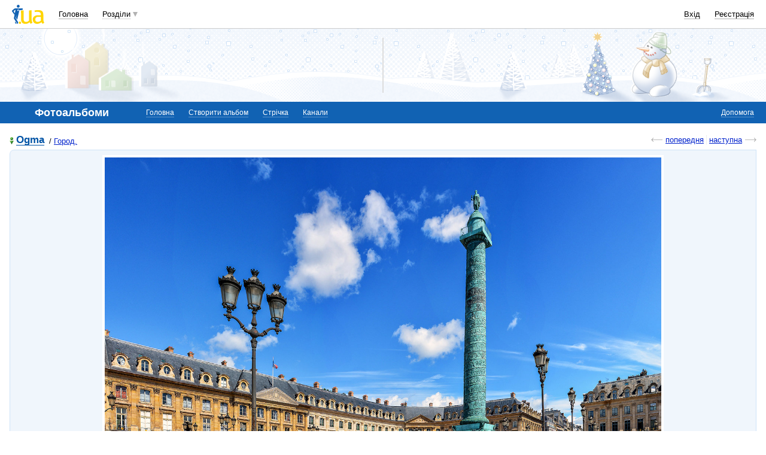

--- FILE ---
content_type: text/html; charset=windows-1251
request_url: https://photo.i.ua/user/11055381/538674/16322980/
body_size: 25221
content:
<!DOCTYPE html PUBLIC "-//W3C//DTD XHTML 1.0 Transitional//EN" "http://www.w3.org/TR/xhtml1/DTD/xhtml1-transitional.dtd">
<html xmlns="http://www.w3.org/1999/xhtml">
<head>
<title>Фото&nbsp;</title>
<meta http-equiv="content-type" content="text/html; charset=windows-1251" />
<meta name="google-site-verification" content="HShIi9AqQMLaZPv7XOyqYVcwWYfPY-kJbUWtVTQkXkQ" />
<meta property="og:image" content="//i3.i.ua/logo_new1.png" />
<link id="dynamic-favicon" rel="icon" href="//i3.i.ua/css/i2/favicon_16.ico" type="image/x-icon">
<link rel="shortcut icon" href="//i3.i.ua/css/i2/favicon_16.ico" type="image/x-icon">
<![if !IE]><link rel="stylesheet" type="text/css" media="all" href="//i3.i.ua/css/i2/blue/sprite/photo.y3c9a8bdc.css" /><![endif]>
<script type="text/javascript">
<!--
window.JS_ERROR_NOTIFY = 'MA==';
var lmJsVersion = 1.690;
var lmJsPath = '//i3.i.ua/js/';
var JS_LANG_ID = 2;
var I_VER2 = true;
var I_SSL = true;
//-->
</script>
<script type="text/javascript" src="//i3.i.ua/js/JSHttpRequest.y989b751f.js"></script>
<script type="text/javascript" src="//i3.i.ua/js/util.ya033ba43.js"></script>
<script type="text/javascript" src="//i3.i.ua/js/i/global.y18bbae35.js"></script>
<script type="text/javascript" src="//i3.i.ua/js/i/autoload.y718797e6.js"></script>
<script type="text/javascript" src="//i3.i.ua/js/i/photo2.y28203732.js"></script>
<script type="text/javascript" src="//i3.i.ua/js/i/popupdiv_u.y78e0105e.js"></script>
<script type="text/javascript" src="//i3.i.ua/js/i/prompt.yefd4e444.js"></script>
<script type="text/javascript" src="//i3.i.ua/js/i/item_opinion2.y9a21d550.js"></script>
<script type="text/javascript" src="//i3.i.ua/js/form.y5b5b4ba3.js"></script>
<script type="text/javascript" src="//i3.i.ua/js/i/form.yab1d854f.js"></script>
<script type="text/javascript" src="//i3.i.ua/js/i/preview_panelV2.y5e315594.js"></script>
<script type="text/javascript" src="//i3.i.ua/js/advanced_comments.ya61a3010.js"></script>
<script type="text/javascript" src="//i3.i.ua/js/dropdown.yf5a8f0e.js"></script>
<meta name="description" content="Париж. Вандомская пл." />

		<meta property="fb:app_id"      content="370687779622642" />
		<meta property="og:type"        content="iuashare:page" />
		<meta property="og:url"         content="https://photo.i.ua/user/11055381/538674/16322980/"/>
		<meta property="og:image"       content="https://os1.i.ua/3/1/16322980_698baef7.jpg"/>
		<meta property="og:title"       content="Фото на I.UA" />
		<meta property="og:description" content="Париж. Вандомская пл." /> <script data-ad-client="ca-pub-3755662197386269" async src="https://pagead2.googlesyndication.com/pagead/js/adsbygoogle.js"></script><!-- GAM Code in <head> section START -->
<script> !(function () { window.googletag = window.googletag || {}; window.vmpbjs = window.vmpbjs || {}; window.vpb = window.vpb || {}; vpb.cmd = vpb.cmd || []; vpb.st=Date.now();  vpb.fastLoad = true; googletag.cmd = googletag.cmd || []; vmpbjs.cmd = vmpbjs.cmd || []; var cmds = []; try{ cmds = googletag.cmd.slice(0); googletag.cmd.length = 0; }catch(e){} var ready = false; function exec(cb) { return cb.call(googletag); } var overriden = false; googletag.cmd.push(function () { overriden = true; googletag.cmd.unshift = function (cb) { if (ready) { return exec(cb); } cmds.unshift(cb); if (cb._startgpt) { ready = true; for (var k = 0; k < cmds.length; k++) { exec(cmds[k]); } } }; googletag.cmd.push = function (cb) { if (ready) { return exec(cb); } cmds.push(cb); }; }); if(!overriden){ googletag.cmd.push = function (cb) { cmds.push(cb); }; googletag.cmd.unshift = function (cb) { cmds.unshift(cb); if (cb._startgpt) { ready = true; if (googletag.apiReady) { cmds.forEach(function (cb) { googletag.cmd.push(cb); }); } else { googletag.cmd = cmds; } } }; } var dayMs = 36e5, cb = parseInt(Date.now() / dayMs), vpbSrc = '//player.adtcdn.com/prebidlink/' + cb + '/wrapper_hb_738585_17250.js', pbSrc = vpbSrc.replace('wrapper_hb', 'hb'), gptSrc = '//securepubads.g.doubleclick.net/tag/js/gpt.js', c = document.head || document.body || document.documentElement; function loadScript(src, cb) { var s = document.createElement('script'); s.src = src; s.defer=false; c.appendChild(s); s.onload = cb; s.onerror = function(){ var fn = function(){}; fn._startgpt = true; googletag.cmd.unshift(fn); }; return s; } loadScript(pbSrc); loadScript(gptSrc); loadScript(vpbSrc); })() </script>

<script type="text/javascript">
	var ua = navigator.userAgent.toLowerCase();
	if(ua.indexOf('mobile')==-1 && ua.indexOf('iphone')==-1 && ua.indexOf('ipad')==-1  && ua.indexOf('android')==-1) { //desktop
		window.googletag = window.googletag || {cmd: []};
		googletag.cmd.push(function() {
			googletag.defineSlot('/21861267298/i.ua/premium_side_banner', [[300, 600], [300, 250]], 'div-gpt-ad-i.ua/premium_side_banner').addService(googletag.pubads());
			googletag.defineSlot('/21861267298/i.ua/top_banner', [[728, 90], [970, 90]], 'div-gpt-ad-i.ua/top_banner').addService(googletag.pubads());
			googletag.pubads().enableSingleRequest();
			googletag.pubads().collapseEmptyDivs();
			googletag.enableServices();
		});
	} else { //mobile
		window.googletag = window.googletag || {cmd: []};
		googletag.cmd.push(function() {
			googletag.defineSlot('/21861267298/i.ua/premium_side_banner', [[300, 600], [300, 250], [300, 400], [336, 280], [320, 165]], 'div-gpt-ad-i.ua/premium_side_banner').addService(googletag.pubads());
			googletag.pubads().enableSingleRequest();
			googletag.pubads().collapseEmptyDivs();
			googletag.enableServices();
		});
	}
</script>
<!-- GAM Code in <head> section END --><script type="text/javascript" async id="Admixer" data-inv="//inv-nets.admixer.net/" data-r="always" data-bundle="desktop" src="https://cdn.admixer.net/scripts3/loader2.js"></script><script type="text/javascript">
(function() {

	var branding = {
			padTop:130,
			bgColor:'#fff',
			fixed:true,
			hwAlco:false,
			hwMed:false,
			iuaNew:false
		};
	
	function addEvent(e,t,f) {
		if (e.addEventListener) {
			e.addEventListener(t, f, false);
		} else if (e.attachEvent) {
			e.attachEvent('on'+t, f);
		}
	}
	
	function removeEvent(e,t,f) {
		if (e.removeEventListener) {
			e.removeEventListener(t, f, false);
		} else if (e.detachEvent) {
			e.detachEvent('on'+t, f);
		}
	}
	
	function merge() {
		var options, name, copy, target=arguments[0] || {};
		for (i = 1; i < arguments.length; i++ )
			if ((options = arguments[i]) != null)
				for (name in options)
					if (options.hasOwnProperty(name) && options[name] !== undefined)
						target[name] = options[name];
		return target;
	}

	function GEBCN(cn){
		if(document.getElementsByClassName) // Returns NodeList here
			return document.getElementsByClassName(cn);

		cn = cn.replace(/ *$/, '');

		if(document.querySelectorAll) // Returns NodeList here
			return document.querySelectorAll((' ' + cn).replace(/ +/g, '.'));

		cn = cn.replace(/^ */, '');

		var classes = cn.split(/ +/), clength = classes.length;
		var els = document.getElementsByTagName('*'), elength = els.length;
		var results = [];
		var i, j, match;

		for(i = 0; i < elength; i++){
			match = true;
			for(j = clength; j--;)
				if(!RegExp(' ' + classes[j] + ' ').test(' ' + els[i].className + ' '))
					match = false;
			if(match)
				results.push(els[i]);
		}

		// Returns Array here
		return results;
	}

	function addClass (o, c) {
		var re = new RegExp("(^|\\s)" + c + "(\\s|$)", "g");
		if (re.test(o.className)) return
		o.className = (o.className + " " + c).replace(/\s+/g, " ").replace(/(^ | $)/g, "");
	}

	function getStyle(e,s){
		if (e.currentStyle) { return e.currentStyle[s]||''; }
		else if (window.getComputedStyle) { return window.getComputedStyle(e,null)[s]||''; }
	}

	addEvent(window,"message", catchMsg);
	
	function catchMsg(e) {
		if (typeof e.data == 'string') {
			var str = e.data;
			if (str.indexOf('admBranding_padTop') != -1) {
				branding.padTop = str.split('_')[str.split('_').length-1]; 
			}
			if (str.indexOf('admBranding_bgColor') != -1) {
				branding.bgColor = str.split('_')[str.split('_').length-1];
			}
			if (str.indexOf('admBranding_fixed') != -1) {
				branding.fixed = str.split('_')[str.split('_').length-1];
			}
			if (str.indexOf('admBranding_hwAlco') != -1) {
				branding.hwAlco = str.split('_')[str.split('_').length-1];
				branding.hwAlco = (branding.hwAlco=='true')?true:false;
			}
			if (str.indexOf('admBranding_hwMed') != -1) {
				branding.hwMed = str.split('_')[str.split('_').length-1];
				branding.hwMed = (branding.hwMed=='true')?true:false;
			}
			if (str.indexOf('admBranding_iuaNew') != -1) {
				branding.iuaNew = str.split('_')[str.split('_').length-1];
				branding.iuaNew = (branding.iuaNew=='true')?true:false;
			}
			if (e.data == 'admix_branding') {
				loadBranding();
				removeEvent(window,"message", catchMsg);
			}
		}
	}

	function loadBranding() {
		var html_brnd,
			html_brnd_first,
			topId = ['admixer_async_681667001',  // weather
					'admixer_async_1388268464',  // video
					'admixer_async_395934906',  // tv
					'admixer_async_1382177623',  // radio
					'admixer_async_1115304362',  // prikol
					'admixer_async_1036325645',  // perevod
					'admixer_async_1071860055',  // otvet
					'admixer_async_2022697699',  // news
					'admixer_async_697525821',  // narod
					'admixer_async_1419050558',  // music
					'admixer_async_1890157712',  // map
					'admixer_async_98527678',  // mail
					'admixer_async_884978609',  // love
					'admixer_async_393312103',  // links
					'admixer_async_1871637314',  // job
					'admixer_async_1764799217',  // goroskop
					'admixer_async_1714031575',  // cook
					'admixer_async_1974191118',  // board
					'admixer_async_1023898800',  // blog
					'admixer_async_68886793', // finance
					'admixer_async_168746454', // kino
					'admixer_async_536713179',  // inner
					'admixer_top_weather',  // weather
					'admixer_top_video',  // video
					'admixer_top_tv',  // tv
					'admixer_top_radio',  // radio
					'admixer_top_prikol',  // prikol
					'admixer_top_perevod',  // perevod
					'admixer_top_otvet',  // otvet
					'admixer_top_news',  // news
					'admixer_top_narod',  // narod
					'admixer_top_music',  // music
					'admixer_top_map',  // map
					'admixer_top_mail',  // mail
					'admixer_top_love',  // love
					'admixer_top_links',  // links
					'admixer_top_job',  // job
					'admixer_top_goroskop',  // goroskop
					'admixer_top_cook',  // cook
					'admixer_top_board',  // board
					'admixer_top_blog',  // blog
					'admixer_top_finance',  // finance
					'admixer_top_kino',  // kino
					'admixer_top_inner',
					'admixer1900238815',  // РїРѕРіРѕРґР°
					'admixer1592765002',  // РІС–РґРµРѕ
					'admixer2018680908',  // Р±Р»РѕРі
					'admixer2003887078',  // РѕРіРѕР»РѕС€РµРЅРЅСЏ
					'admixer1839429767',  // СЂРµС†РµРїС‚Рё
					'admixer1440041165',  // С„С–РЅР°РЅСЃРё
					'admixer1482317815',  // РіРѕСЂРѕСЃРєРѕРї
					'admixer2119521347',  // РєС–РЅРѕ
					'admixer2141460128',  // Р·Р°РєР»Р°РґРєРё
					'admixer1437555796',  // Р·РЅР°Р№РѕРјСЃС‚РІР°
					'admixer1737613027',  // РїРѕС€С‚Р°
					'admixer1357023805',  // РєР°СЂС‚Рё
					'admixer1725162627',  // РјСѓР·РёРєР°
					'admixer2104168544',  // РЅР°СЂРѕРґ
					'admixer1941108520',  // РЅРѕРІРёРЅРё
					'admixer1391926897',  // РІС–РґРїРѕРІС–РґС–
					'admixer1299639551',  // РїРµСЂРµРєР»Р°Рґ
					'admixer1703810878',  // РїСЂРёРєРѕР»Рё
					'admixer1950921536',  // СЂР°РґС–Рѕ
					'admixer1325805726',  // С‚РµР»РµРїСЂРѕРіСЂР°РјР°
					'admixer2018677155',  // РІСЃС– С–РЅС€С– СЂРѕР·РґС–Р»Рё
					];  // inner

		for (var i=0; i<topId.length; i++) {
			if (document.getElementById(topId[i])) {
				html_brnd = document.getElementById(topId[i]);
				break;
			}
		}
		
		var partition = window.location.hostname.split('.')[0];
		
		if (branding.iuaNew) {

			var partitions_new = ['weather','finance','perevod','map','tv','goroskop','prikol'];
			
			var isNewPartition = (function() {
				for (var i=0; i < partitions_new.length; i++) {
					if (partitions_new[i] == partition) {
						return true;
					}
				}
				return false;
			})();
			
			if (isNewPartition) {
				
				var bOffset = 47;
				
				if (html_brnd) {
					if (html_brnd.firstChild) {
						html_brnd_first = html_brnd.firstChild;
						merge(html_brnd_first.style, {'max-width':'100%','max-height':'100%','min-width':'100%','min-height':'100%'});
					}
				} else {
					console.log('Function loadBranding stopped');
					console.log('Place holder id for TOP banner is not found in topId array');
					return;
				}
				
				if (typeof I_VER3 !== 'undefined') {
					
					if (GEBCN('body_container')[0]) {
						var body_cont = GEBCN('body_container')[0];
					}
					
					addClass(document.body, 'iua_branding');
					document.body.style.overflowX = 'hidden';
					
					if (GEBCN('header_adv')[0]) {
						var header_adv_cont = GEBCN('header_adv')[0];
						header_adv_cont.style.display = 'none';
					}
					
					if (GEBCN('header_container').length) {
						merge(GEBCN('header_container')[0].style, {'position':'absolute','width':'100%','z-index':2});
					}
					
					if (GEBCN('page')[0]) {
						var page_cont = GEBCN('page')[0];
						merge(page_cont.style, {'position':'relative','z-index':1});
						var contWidth = getStyle(page_cont, 'width'); 
						if (~contWidth.indexOf("px")) {
							contWidth = +contWidth.slice(0,contWidth.length-2)+8;
						}
					}
					
					body_cont.style.top = (bOffset+parseInt(branding.padTop)) + 'px';
					
					if (document.getElementById('section_nav')) {
						document.getElementById('section_nav').style.zIndex = 1;
					}
					
					if (GEBCN('footer_container').length) {
						merge(GEBCN('footer_container')[0].style, {'top':parseInt(branding.padTop)+20+ 'px', 'z-index':1});
					}
					
					merge(html_brnd.style, {'position':'fixed','top':bOffset+'px','width':'100%','height':'100%','overflow': 'hidden','z-index':0});
					document.body.appendChild(html_brnd);
					
					$(window).scroll(function () {
						if ($(window).scrollTop() >= bOffset) {
							$(html_brnd).css({'top':0+'px', 'position':'fixed'});
						} else {
							$(html_brnd).css({'top':bOffset-$(window).scrollTop()+'px', 'position':'absolute'});
						}
					});
					
					function addHealthWarning() {
						var hwDiv = document.createElement('DIV');
						GEBCN('page')[0].appendChild(hwDiv);
						merge(hwDiv.style, {
							'position':'relative',
							'width':'1100px',
							'height':'142px',
							'margin':'0 auto',
							'min-width':'1100px',
							'max-width':'1100px',
							'background-color':'#fff',
							'background-image': (branding.hwAlco ? 'url(//i.holder.com.ua/h/1/2/282_pf2_1.jpg)' : branding.hwMed ? 'url(//i.holder.com.ua/h/5/6/266_pf1_1.jpg)' : ''),
							'background-repeat':'no-repeat',
							'background-position':'center top',
							'background-size':'contain',
							'z-index':1
						});
						
					}
					
					if (branding.hwAlco || branding.hwMed) {
						addHealthWarning();
					}
						
				}
					
			}
				
		} else {
				
			if (html_brnd) {
				if (html_brnd.firstChild) {
					html_brnd_first = html_brnd.firstChild;
					merge(html_brnd_first.style, {'max-width':'100%','max-height':'150px','min-width':'100%','min-height':'150px'});
				}
			} else {
				console.log('Function loadBranding stopped');
				console.log('Place holder id for TOP banner is not found in topId array');
				return;
			}
			
			merge(html_brnd.style, {'width':'100%','height':'150px','max-width':'100%','max-height':'150px','min-width':'100%','min-height':'150px','margin':'0px auto'});
			if (GEBCN('header_adv').length) {
				GEBCN('header_adv')[0].style.padding = '0px';
			}
			if (GEBCN('header_adv_item').length) {
				merge(GEBCN('header_adv_item')[0].style, { 'width':'100%', 'border':'none' });
			}
			if (GEBCN('widget_adv').length) {
				merge(GEBCN('widget_adv')[0].style, { 'width':'100%', 'border':'none' });
			}
			
		}
		
	}
})();
</script><script type="text/javascript" async src="//i.holder.com.ua/t/holder.js"></script><script async src="https://www.googletagmanager.com/gtag/js?id=G-9CZ974SN72"></script>
		<script>
			window.dataLayer = window.dataLayer || [];
			function gtag(){dataLayer.push(arguments);}
			gtag("js", new Date());
			gtag("config", "G-9CZ974SN72");
		</script><script type="text/javascript">
<!--
if (window.frPr)
	window.frPr();
FV_choiseJSLanguage(2);
//-->
</script>
</head>

<body>
	<div class="body_container">
<div id="bmcounter">
<script type="text/javascript" language="javascript"><!--
iS='<img src="//r.i.ua/s?u2817&p0&n'+Math.random();
iD=document;if(!iD.cookie)iD.cookie="b=b; path=/";if(iD.cookie)iS+='&c1';
try{
iS+='&d'+(screen.colorDepth?screen.colorDepth:screen.pixelDepth)
+"&w"+screen.width+'&h'+screen.height;
}catch(e){}
iT=iR=iD.referrer.replace(/^.*\/\//, '');iH=window.location.href.replace(/^.*\/\//, '');
((iI=iT.indexOf('/'))!=-1)?(iT=iT.substring(0,iI)):(iI=iT.length);
if(iT!=iH.substring(0,iI))iS+='&f'+escape(iR);
iS+='&r'+escape(iH);
iD.write(iS+'" border="0" width="1" height="1" />');
bmQ='//c.bigmir.net/?s134156&t6&n'+Math.random();
bmD=document;
if(bmD.cookie)bmQ+='&c1';
try{
bmS=screen;bmQ+='&d'+(bmS.colorDepth?bmS.colorDepth:bmS.pixelDepth)+"&r"+bmS.width;
}catch(e){}
bmF = bmD.referrer.replace(/^.*\/\//, '');
if(bmF.indexOf('.i.ua')==-1)bmQ+='&f'+escape(bmF);
UtilLite.addEvent(window, 'load', function () {
	var img = dge('bmcounter').appendChild(dce('IMG'));
	img.border=0;
	img.width=1;
	img.height=1;
	img.src=bmQ;
});

function ILoadScript(src){var t='script',gt=iD.createElement(t),s=iD.getElementsByTagName(t)[0];gt.setAttribute('async','async');gt.src=src; s.parentNode.insertBefore(gt,s);}
var pp_gemius_identifier = new String('1vaapiuD4zNPfncQoXdcVtVpDrGN0YLo9zQOStXnCDH.67');
function gemius_pending(i) { window[i] = window[i] || function() {var x = window[i+'_pdata'] = window[i+'_pdata'] || []; x[x.length]=arguments;};};
gemius_pending('gemius_hit'); gemius_pending('gemius_event'); gemius_pending('pp_gemius_hit'); gemius_pending('pp_gemius_event');
ILoadScript('//kpmediagaua.hit.gemius.pl/xgemius.js');

/*var tns_already, tnscm_adn = tnscm_adn || [];
(function(c,m){if(c.indexOf&&c.indexOf(m)<0){c.unshift(m);}}(tnscm_adn,"inline_cm"));
if (!tns_already) {
	tns_already=1;

	UtilLite.addEvent(window, 'load', function () {
		var i=new Image();
		i.src="http://juke.mmi.bemobile.ua/bug/pic.gif?siteid=i.ua&j=1&nocache="+Math.random();
		ILoadScript("http://source.mmi.bemobile.ua/cm/cm.js");
	});
}*/

var _gaq = _gaq || [];
_gaq.push(['_setAccount', 'UA-34374057-1']);
_gaq.push(['_setDomainName', '.i.ua']);
_gaq.push(['_addOrganic', 'go.mail.ru', 'q']);
_gaq.push(['_addOrganic', 'nigma.ru', 's']);
_gaq.push(['_addOrganic', 'search.qip.ru', 'query']);
_gaq.push(['_addOrganic', 'aport.ru', 'r']);
_gaq.push(['_addOrganic', 'webalta.ru', 'q']);
_gaq.push(['_addOrganic', 'search.livetool.ru', 'text']);
_gaq.push(['_addOrganic', 'poisk.ngs.ru', 'q']);
_gaq.push(['_addOrganic', 'search.tyt.by', 'query']);
_gaq.push(['_addOrganic', 'search.ukr.net', 'search_query']);
_gaq.push(['_addOrganic', 'liveinternet.ru', 'q']);
_gaq.push(['_addOrganic', 'meta.ua', 'q']);
_gaq.push(['_addOrganic', 'gogo.ru', 'q']);
_gaq.push(['_trackPageview']);
UtilLite.addEvent(window, 'load', function () {
	ILoadScript('//stats.g.doubleclick.net/dc.js');
});
//--></script><img src="//counter.rambler.ru/top100.cnt?1201862" alt="" width=1 height=1 border=0></div><div id="zone_1703792907"></div>
		<script>
			(function(w,d,o,g,r,a,m){
				var cid="zone_1703792907";
				w[r]=w[r]||function(){(w[r+"l"]=w[r+"l"]||[]).push(arguments)};
				function e(b,w,r){if((w[r+"h"]=b.pop())&&!w.ABN){
					var a=d.createElement(o),p=d.getElementsByTagName(o)[0];a.async=1;
					a.src="https://cdn."+w[r+"h"]+"/libs/e.js";a.onerror=function(){e(g,w,r)};
					p.parentNode.insertBefore(a,p)}}e(g,w,r);
				w[r](cid,{id:1703792907,domain:w[r+"h"]});
			})(window,document,"script",["umh.ua"],"ABNS");
		</script>

	<div id="header_overall" class="header_overall">
		<div class="ho_nav">
			<a href="https://www.i.ua" class="ho_logo"></a>
			<ul class="ho_menu ho_menu-main">
		<li class="ho_menu_item"><a href="https://www.i.ua/">Головна</a></li>
		<li class="ho_menu_item"><span class="a ho_sections" onClick="i_showSections(this)">Розділи</span></li>
</ul>
<ul id="user_sections2_editable" class="ho_menu ho_menu-sections">
</ul>
			<ul class="ho_menu ho_menu-account">
<li class="ho_menu_item"><a onclick="return i_showFloat(1);" href="https://passport.i.ua/login/">Вхід</a></li>
<li class="ho_menu_item"><a href="https://passport.i.ua/registration/?_url=https%3A%2F%2Fphoto.i.ua%2Fuser%2F11055381%2F538674%2F16322980%2F">Реєстрація</a></li>
</ul>
		</div>
		<div class="ho_sections_nav" id="sections" style="display: none">
	<div class="ho_sections_content ho_sections_nav_set">
		<ul class="ho_site_sections">
<li class="ho_site_sections_item"><a sectionID="11" class="icon i_mail" href="http://mail.i.ua/">Пошта</a></li><li class="ho_site_sections_item"><a sectionID="45" class="icon i_finance" href="https://finance.i.ua/">Фінанси</a></li><li class="ho_site_sections_item"><a sectionID="43" class="icon i_map" href="https://map.i.ua/">Карти</a></li><li class="ho_site_sections_item"><a sectionID="26" class="icon i_tv" href="https://tv.i.ua/">TV</a></li><li class="ho_site_sections_item"><a sectionID="23" class="icon i_weather" href="https://weather.i.ua/">Погода</a></li><li class="ho_site_sections_item"><a sectionID="22" class="icon i_aquarius" href="https://goroskop.i.ua/">Гороскоп</a></li><li class="ho_site_sections_item"><a sectionID="64" class="icon i_music" href="http://music.i.ua/">Музика</a></li><li class="ho_site_sections_item"><a sectionID="81" class="icon i_radio" href="http://radio.i.ua/">Радіо</a></li><li class="ho_site_sections_item"><a sectionID="55" class="icon i_kino" href="http://kino.i.ua/">Кіно</a></li><li class="ho_site_sections_item"><a sectionID="29" class="icon i_perevod" href="https://perevod.i.ua/">Переклад</a></li><li class="ho_site_sections_item"><a sectionID="47" class="icon i_org" href="http://org.i.ua/">Органайзер</a></li><li class="ho_site_sections_item"><a sectionID="56" class="icon i_files" href="https://files.i.ua/">Файли</a></li><li class="ho_site_sections_item"><a sectionID="16" class="icon i_job" href="http://job.i.ua/">Робота</a></li><li class="ho_site_sections_item"><a sectionID="24" class="icon i_catalog" href="http://catalog.i.ua/">Каталог</a></li><li class="ho_site_sections_item"><a sectionID="36" class="icon i_links" href="http://links.i.ua/">Закладки</a></li><li class="ho_site_sections_item"><a sectionID="17" class="icon i_rss" href="http://rss.i.ua/">RSS</a></li><li class="ho_site_sections_item"><a sectionID="41" class="icon i_board" href="http://board.i.ua/">Оголошення</a></li><li class="ho_site_sections_item"><a sectionID="48" class="icon i_news" href="http://news.i.ua/">Новини</a></li><li class="ho_site_sections_item"><a sectionID="69" class="icon i_otvet" href="http://otvet.i.ua/">Відповіді</a></li><li class="ho_site_sections_item"><a sectionID="42" class="icon i_oboi" href="http://oboi.i.ua/">Шпалери</a></li><li class="ho_site_sections_item"><a sectionID="49" class="icon i_cards" href="http://cards.i.ua/">Листівки</a></li><li class="ho_site_sections_item"><a sectionID="74" class="icon i_group" href="http://group.i.ua/">Групи</a></li><li class="ho_site_sections_item"><a sectionID="28" class="icon i_narod" href="https://narod.i.ua/">Народ</a></li><li class="ho_site_sections_item"><a sectionID="20" class="icon i_prikol" href="https://prikol.i.ua/">Приколи</a></li><li class="ho_site_sections_item"><a sectionID="21" class="icon i_love" href="http://love.i.ua/">Знайомства</a></li><li class="ho_site_sections_item"><a sectionID="25" class="icon i_photo" href="https://photo.i.ua/">Фото</a></li><li class="ho_site_sections_item"><a sectionID="30" class="icon i_blog" href="http://blog.i.ua/">Блоги</a></li><li class="ho_site_sections_item"><a sectionID="32" class="icon i_video" href="https://video.i.ua/">Відео</a></li><li class="ho_site_sections_item"><a sectionID="59" class="icon i_cook" href="http://cook.i.ua/">Рецепти</a></li>		</ul>
	</div>
	<i class="ho_sections_nav_switcher" onclick="i_showSections();" title="Приховати меню розділів"></i>
</div>
	</div>
	<div class="header_adv winter">
		<div class="header_adv_item">
<div id="zone_2018677155"></div>
		<script>
			(function(w,d,o,g,r,a,m){
				var cid="zone_2018677155";
				w[r]=w[r]||function(){(w[r+"l"]=w[r+"l"]||[]).push(arguments)};
				function e(b,w,r){if((w[r+"h"]=b.pop())&&!w.ABN){
					var a=d.createElement(o),p=d.getElementsByTagName(o)[0];a.async=1;
					a.src="https://cdn."+w[r+"h"]+"/libs/e.js";a.onerror=function(){e(g,w,r)};
					p.parentNode.insertBefore(a,p)}}e(g,w,r);
				w[r](cid,{id:2018677155,domain:w[r+"h"]});
			})(window,document,"script",["umh.ua"],"ABNS");
		</script>		</div>
	</div>
	<div class="section_nav">
		<ul class="sn_menu">
			<li class="sn_menu_item"><span class="sn_menu_title">Фотоальбоми</span></li>
			<li class="sn_menu_item "><a href="/" >Головна</a></li>
			<li class="sn_menu_item "><a href="/user/0/" onclick="return i_showFloat(1, 'http://photo.i.ua/user/0/');">Створити альбом</a></li>
			<li class="sn_menu_item "><a href="/stripe/" onclick="return i_showFloat(1, 'http://photo.i.ua/stripe/');">Стрічка</a></li>
			<li class="sn_menu_item "><a href="/channel/" >Канали</a></li>
	<li class="sn_menu_item -service"><a href="http://help.i.ua/section/25/">Допомога</a></li>
		</ul>
	</div>
<!--/branding -->
<div class="Body clear">
<div >
<!-- CENTER {{{ -->
<div class="sorting clear">
	<h2><a href="/user/11055381/" class="boy"><i></i>Ogma</a></h2><span class="title">&nbsp;/&nbsp;<a href="/user/11055381/538674/">Город.</a></span>	<dl class="float_right">
		<dd><a id="prevLink" class="backward" href="/user/11055381/538674/16323476/">попередня</a></dd><dd><a id="nextLink" class="forward" href="/user/11055381/538674/16321798/">наступна</a></dd>
	</dl>
</div>
<!-- photo -->
<div class="block_gamma_bg image_viewer"><div class="tl"></div><div class="br"></div><div class="content clear">
	<div class="viewer_image"><img onclick="loadJQ()" src="https://os1.i.ua/3/1/16322980_698baef7.jpg" id="bigimg16322980" bsrc="https://os1.i.ua/3/7/16322980_f8ea7e6e.jpg"  style="width:928px;height:619px"  alt="Париж. Вандомская пл. / " title="Город." oncontextmenu="ip_imageRClick(); return false;" />
<script type="text/javascript"><!--
	UtilLite.addEventDOMLoaded(function () {I_Photo.photo.setBigPic(16322980,928,619, 1500,1000); });
//-->
</script>
	</div>
	<div class="viewer_toolbar clear">
		<div class="scrollPicture borderLocal" id="ppPanel">
<ul class="viewer_controls">
<li id="ppTypeButton" title="показати усе фото папки" ><i class="panel_list"></i></li><li id="ppControlBt" title="приховати панель"><i class="panel_hide"></i></li></ul>
<div id="ppContainer"  class="viewer_previews"><span id="ppRowLA" title="перегортати назад" ><i class="view_backward"></i></span><a 
 href="/user/11055381/538674/16331490/" id="ppRowLink0" photoID="16331490" class="" title="rio de San Lio"><b style="background-image: url('//os1.i.ua/3/2/16331490_5653cbdf.jpg')"></b></a><a 
 href="/user/11055381/538674/16330474/" id="ppRowLink1" photoID="16330474" class="" title="Тюрен."><b style="background-image: url('//os1.i.ua/3/2/16330474_5002c6e2.jpg')"></b></a><a 
 href="/user/11055381/538674/16330174/" id="ppRowLink2" photoID="16330174" class="" title="Юзераш."><b style="background-image: url('//os1.i.ua/3/2/16330174_1b8b3122.jpg')"></b></a><a 
 href="/user/11055381/538674/16327916/" id="ppRowLink3" photoID="16327916" class="" title="Аббатская церковь. Конк .Аверон. Окситания."><b style="background-image: url('//os1.i.ua/3/2/16327916_69a799e1.jpg')"></b></a><a 
 href="/user/11055381/538674/16326902/" id="ppRowLink4" photoID="16326902" class="" title="Авиньон."><b style="background-image: url('//os1.i.ua/3/2/16326902_23e31bf2.jpg')"></b></a><a 
 href="/user/11055381/538674/16326222/" id="ppRowLink5" photoID="16326222" class="" title="Берн."><b style="background-image: url('//os1.i.ua/3/2/16326222_471c91cf.jpg')"></b></a><a 
 href="/user/11055381/538674/16323881/" id="ppRowLink6" photoID="16323881" class="" title=",, Живые среди мертвых ,, Помпеи."><b style="background-image: url('//os1.i.ua/3/2/16323881_25bf70c9.jpg')"></b></a><a 
 href="/user/11055381/538674/16323476/" id="ppRowLink7" photoID="16323476" class="" title="Базилика Санта Мария делла Салют."><b style="background-image: url('//os1.i.ua/3/2/16323476_6d0cec74.jpg')"></b></a><a 
 href="/user/11055381/538674/16322980/" id="ppRowLink8" photoID="16322980" class="current" title="Париж. Вандомская пл."><b style="background-image: url('//os1.i.ua/3/2/16322980_cc83c59b.jpg')"></b></a><a 
 href="/user/11055381/538674/16321798/" id="ppRowLink9" photoID="16321798" class="" title="Коллонж ла Руж."><b style="background-image: url('//os1.i.ua/3/2/16321798_73d5d50a.jpg')"></b></a><a 
 href="/user/11055381/538674/16320890/" id="ppRowLink10" photoID="16320890" class="" title="Оломоуц."><b style="background-image: url('//os1.i.ua/3/2/16320890_a9e7f12c.jpg')"></b></a><a 
 href="/user/11055381/538674/16320516/" id="ppRowLink11" photoID="16320516" class="" title="замок Шенонсо."><b style="background-image: url('//os1.i.ua/3/2/16320516_fafcb44f.jpg')"></b></a><a 
 href="/user/11055381/538674/16318444/" id="ppRowLink12" photoID="16318444" class="" title="Эстен. Аверон. Франция."><b style="background-image: url('//os1.i.ua/3/2/16318444_f29ecb28.jpg')"></b></a><a 
 href="/user/11055381/538674/16316470/" id="ppRowLink13" photoID="16316470" class="" title=",, Только слышно в Венеции где то, одинокая бродит гармонь..."><b style="background-image: url('//os1.i.ua/3/2/16316470_2a1e93ce.jpg')"></b></a><a 
 href="/user/11055381/538674/16256559/" id="ppRowLink14" photoID="16256559" class="" title="Рим."><b style="background-image: url('//os1.i.ua/3/2/16256559_edc315d6.jpg')"></b></a><a 
 href="/user/11055381/538674/16256558/" id="ppRowLink15" photoID="16256558" class="" title="Ватикан."><b style="background-image: url('//os1.i.ua/3/2/16256558_88a42e90.jpg')"></b></a><a 
 href="/user/11055381/538674/16256557/" id="ppRowLink16" photoID="16256557" class="" title="Рим."><b style="background-image: url('//os1.i.ua/3/2/16256557_f43b5eb1.jpg')"></b></a><span id="ppRowRA" title="перегортати вперед" ><i class="view_forward"></i></span></div>
</div>
<script>
pPanel.start({lcl:{showPack:'показати усе фото папки',showRow:'показати тільки сусідні фото',showPanel:'показати панель',hidePanel:'приховати панель',failure:'Помилка при запиті даних',serverError:'Сервер повернув повідомлення про помилку',goBack:'перегортати назад',goForward:'перегортати вперед',goStart:'у початок',goEnd:'у кінець',loading:'Завантажується...'},photoID:16322980,folderID:538674,userID:11055381,index:77,photoCount:91,sortDesc:true,channelID:0,wholePanelID:'ppPanel',containerID:'ppContainer',previewButtonID:'ppTypeButton',controlButtonID:'ppControlBt',pagingPanelID:'ppPagingPanel',rowLArrowID:'ppRowLA',rowRArrowID:'ppRowRA',packLArrowID:'ppPackL',packRArrowID:'ppPackR',packLLArrowID:'ppPackLL',packRRArrowID:'ppPackRR',packPageBaseID:'ppPackPage',packPageCurrID:'ppPackPageCurr',cPHidden:'scrollPicture hidden',cPVisible:'scrollPicture borderLocal',cacheImgPath:'//i3.i.ua/',reqPath:'/js/preview_panel/',linkBaseID:'ppRowLink',packSepBaseID:'ppPSep',NUM_ROWS:3,ROW_SIDE_NUM:8,BUF_MIN_ROW:34,BUF_MIN_PACK:102,BUF_MIN_ROW_REQUEST:51,BUF_MIN_PACK_REQUEST:153,PACK_PAGES:10,showType:1,initial:{photos:[{id:16146461,link:'146461/',src:'146461_a8e6f633.jpg',title:'Магазин игрушек.'},{id:16146462,link:'146462/',src:'146462_74fbbf9.jpg',title:'Авиньон. Пети Канед.'},{id:16146463,link:'146463/',src:'146463_622880bf.jpg',title:'Авиньон. р. Рон мост Сен-Бенезе. Одинокая любофф...'},{id:16155097,link:'155097/',src:'155097_cbb12bd2.jpg',title:'Инсбрук. Riesengasse/'},{id:16155099,link:'155099/',src:'155099_d24960b5.jpg',title:'Толедо.'},{id:16155102,link:'155102/',src:'155102_4d3b15e5.jpg',title:'Руан. О-де-Робек.'},{id:16159620,link:'159620/',src:'159620_60dbee1.jpg',title:'Домм. Аквитания.'},{id:16159622,link:'159622/',src:'159622_ccc3c86d.jpg',title:'Селеста. Эльзас.'},{id:16159624,link:'159624/',src:'159624_48e055b8.jpg',title:'Эгисхайм. Эльзас.'},{id:16162415,link:'162415/',src:'162415_568bf6ae.jpg',title:'Франция. Эльзас. Страсбург.'},{id:16162416,link:'162416/',src:'162416_f922bb64.jpg',title:'Эльзас. Страсбург.'},{id:16162417,link:'162417/',src:'162417_9c458022.jpg',title:'Страсбург. Набережная Альп.'},{id:16175051,link:'175051/',src:'175051_a1a277c5.jpg',title:'Сен-Реми-де-Прованс. ул. Ош. Дом,где родился Нострадамус.'},{id:16175052,link:'175052/',src:'175052_e0b3a0f.jpg',title:'Сен-Реми-де-Прованс. ул. Ош. Франция.'},{id:16175068,link:'175068/',src:'175068_220018d2.jpg',title:'Сен-Реми-де=Прованс. Замковая ул. 17. Франция.'},{id:16187555,link:'187555/',src:'187555_aa45b37c.jpg',title:'Кольмар.Эльзас.'},{id:16187556,link:'187556/',src:'187556_5ecfeb6.jpg',title:'Кольмар.'},{id:16187557,link:'187557/',src:'187557_608bc5f0.jpg',title:'Кольмар'},{id:16201125,link:'201125/',src:'201125_95295eb3.jpg',title:'Эльзас. Риквир. ул. Рампар'},{id:16201126,link:'201126/',src:'201126_3a801379.jpg',title:'Риквир. ул. Труа Эглиз'},{id:16201127,link:'201127/',src:'201127_5fe7283f.jpg',title:'Риквир. Франция. ул. Латераль'},{id:16201128,link:'201128/',src:'201128_2378581e.jpg',title:'Риквир. ул. Женераль де Голь. Капюшон виноградаря'},{id:16210644,link:'210644/',src:'210644_79fcd180.jpg',title:'Иерусалим.'},{id:16210646,link:'210646/',src:'210646_b332a70c.jpg',title:'Иерусалим.'},{id:16210647,link:'210647/',src:'210647_d6559c4a.jpg',title:'Иерусалим.'},{id:16229205,link:'229205/',src:'229205_91177da7.jpg',title:'Парк виллы Эфрусси де Ротшильд. Лазурный берег.'},{id:16229206,link:'229206/',src:'229206_3ebe306d.jpg',title:'Сен-Жан-Кап-Ферри. Вилла Эфрусси де Ротшильд.'},{id:16229207,link:'229207/',src:'229207_5bd90b2b.jpg',title:'Мыс Сен-Жан-Кап- Ферро. Лазурный берег. Франция.'},{id:16234112,link:'234112/',src:'234112_cc4298ac.jpg',title:'Витебск (Вiцебск)'},{id:16234113,link:'234113/',src:'234113_a925a3ea.jpg',title:'Руссийон. Прованс,Либерон.'},{id:16234114,link:'234114/',src:'234114_48610579.jpg',title:'Баку. Ичери Шахир.'},{id:16248985,link:'248985/',src:'248985_1f904715.jpg',title:'Шантийи. О де Франс.'},{id:16248989,link:'248989/',src:'248989_cca67afe.jpg',title:'Эстен. Окситания.'},{id:16248990,link:'248990/',src:'248990_abc01494.jpg',title:'Юзераш. Лимузен.'},{id:16256557,link:'256557/',src:'256557_f43b5eb1.jpg',title:'Рим.'},{id:16256558,link:'256558/',src:'256558_88a42e90.jpg',title:'Ватикан.'},{id:16256559,link:'256559/',src:'256559_edc315d6.jpg',title:'Рим.'},{id:16316470,link:'316470/',src:'316470_2a1e93ce.jpg',title:',, Только слышно в Венеции где то, одинокая бродит гармонь...'},{id:16318444,link:'318444/',src:'318444_f29ecb28.jpg',title:'Эстен. Аверон. Франция.'},{id:16320516,link:'320516/',src:'320516_fafcb44f.jpg',title:'замок Шенонсо.'},{id:16320890,link:'320890/',src:'320890_a9e7f12c.jpg',title:'Оломоуц.'},{id:16321798,link:'321798/',src:'321798_73d5d50a.jpg',title:'Коллонж ла Руж.'},{id:16322980,link:'322980/',src:'322980_cc83c59b.jpg',title:'Париж. Вандомская пл.'},{id:16323476,link:'323476/',src:'323476_6d0cec74.jpg',title:'Базилика Санта Мария делла Салют.'},{id:16323881,link:'323881/',src:'323881_25bf70c9.jpg',title:',, Живые среди мертвых ,, Помпеи.'},{id:16326222,link:'326222/',src:'326222_471c91cf.jpg',title:'Берн.'},{id:16326902,link:'326902/',src:'326902_23e31bf2.jpg',title:'Авиньон.'},{id:16327916,link:'327916/',src:'327916_69a799e1.jpg',title:'Аббатская церковь. Конк .Аверон. Окситания.'},{id:16330174,link:'330174/',src:'330174_1b8b3122.jpg',title:'Юзераш.'},{id:16330474,link:'330474/',src:'330474_5002c6e2.jpg',title:'Тюрен.'},{id:16331490,link:'331490/',src:'331490_5653cbdf.jpg',title:'rio de San Lio'},{id:16331887,link:'331887/',src:'331887_cd2f5bd2.jpg',title:'Цюрих.'},{id:16333119,link:'333119/',src:'333119_2d020b74.jpg',title:'Версаль.'},{id:16340275,link:'340275/',src:'340275_768c9053.jpg'},{id:16340464,link:'340464/',src:'340464_fec0720b.jpg',title:'Перигё.'},{id:16341901,link:'341901/',src:'341901_4ace9cc6.jpg',title:'Рокамадур.'}],prefixes:{link:'http://photo.i.ua/user/11055381/538674/16',src:'//os1.i.ua/3/2/16'},leftIndex:85,leftIndexInPhotos:50}});
</script>
<div class="viewer_description">Париж. Вандомская пл.</div>	</div>
</div></div>
<!-- /photo -->
<div class="Right">
	<div class="block_gamma_gradient"><div class="tl"></div><div class="br"></div><div class="content clear">
		<h2>Інформація</h2>
		<ul class="list_details">
<li><b>Папка:</b> <a href="/user/11055381/538674/">Город.</a> (78 з 91)</li>			<li><b>Додана:</b> 1.06.2024</li>
<li><b>Камера:</b> <a href="http://shop.i.ua/price/?q=Canon EOS 5D Mark Iv">Canon EOS 5D Mark Iv</a></li><li><b>Дата зйомки:</b> 3 серпня 2022, 9:21:33</li><script>
function showMoreExif(el) {
	if (el.innerHTML == 'Приховати подробиці') {
		el.innerHTML = 'Детальна інформація';
		dge('photoInfo').style.display = 'none';
		return;
	}
	el.innerHTML = 'Приховати подробиці';
	dge('photoInfo').style.display = '';

	var getData = new Subsys_JsHttpRequest_Js();
	getData.onreadystatechange = function() {
		if (getData.readyState == 4) {
			try {
				var container = dge('photoInfo')
				var tmp = getData.responseJS;
				if (typeof(tmp) == "undefined")
					throw 1;
				container.innerHTML = tmp;
			} catch (e) {
				container.innerHTML = 'помилка';
			}
		}
	}
	getData.caching = true;
	getData.open('POST', '/js/more_exif/', true);
	getData.send({photoID: 16322980});
}
</script>
		</ul>
		<ul class="list_details" id="photoInfo" style="display: none;">
			<li><b>Завантажується...</b></li>
		</ul>
		<span class="action" onclick="showMoreExif(this);">Детальна інформація</span>
		<div class="block_imbedded">
			<h2>Канали</h2>
			<ul class="list_underlined"><li><a href="/channel/3493" class="channel"><i></i>Хороший вкус</a></li> <li><a href="/channel/3105" class="channel"><i></i>Фотошедеври i.ua</a></li> <li><a href="/channel/846" class="channel"><i></i>Туризм</a></li> <li><a href="/channel/2879" class="channel"><i></i>Зеркало  жизни</a></li> <li><a href="/channel/1699" class="channel"><i></i>Все що нам подобається</a></li> <li><a href="/channel/1626" class="channel"><i></i>Discovery Channel</a></li> <li><a href="/channel/476" class="channel"><i></i>Города</a></li> <li><a href="/channel/124" class="channel"><i></i>Міста планети</a></li> <li><a href="/channel/1265" class="channel"><i></i>Галерея &quot;ФОТО</a></li> <li><a href="/channel/696" class="channel"><i></i>Велич споруд</a>
</li>
			</ul>
		</div>
	</div></div>
</div>
<div class="Left">
	<div class="Wrap">
		<div class="navigation_composite">
			<div class="item_controls"><div class="tl"></div><div class="tr"></div><div class="bl"></div><div class="br"></div><div class="clear">
				<div class="vote">
<span  title="Рейтинг +79" id="io2_mainContainer_16322980" itemID="16322980" js="/js/item_op_photo.js" io_useUpdate="1"><span class="rating_narrow"><b  style="width: 44%"></b></span><b class="advise" title="Рекомендувати" onclick="io2_openLike(this); return i_showFloat(1);"><i></i><em>8</em></b><b class="complain" title="Повідомити модератора про порушення правил" onclick="return i_showFloat(1);"><i></i></b></span>				</div>
<ul class="shared transparent" >
<li><a class="share email" href="/user/11055381/538674/16322980/send/?urlBack=%2Fuser%2F11055381%2F538674%2F16322980%2F/?urlBack=%2Fuser%2F11055381%2F538674%2F16322980%2F" title="На email"></a></li><li>

				<a onclick="ip_shareHit(this);" target="_blank" class="share facebook" href="https://www.facebook.com/dialog/feed?app_id=1994974597449340&display=popup&amp;caption=%D0%9F%D0%B0%D1%80%D0%B8%D0%B6.+%D0%92%D0%B0%D0%BD%D0%B4%D0%BE%D0%BC%D1%81%D0%BA%D0%B0%D1%8F+%D0%BF%D0%BB.&link=http%3A%2F%2Fphoto.i.ua%2Fuser%2F11055381%2F538674%2F16322980%2F&redirect_uri=https://www.facebook.com&display=popup" title="В Facebook"></a>
			</li><li>
				<span class="share open" href="#" title="Більше сервісів" onclick="Autoload.call('ip_showShared', this, 'http://photo.i.ua/user/11055381/538674/16322980/', '%D0%9F%D0%B0%D1%80%D0%B8%D0%B6.+%D0%92%D0%B0%D0%BD%D0%B4%D0%BE%D0%BC%D1%81%D0%BA%D0%B0%D1%8F+%D0%BF%D0%BB.', 'Сподобалося це фото?', 0); return false;"></span>
			</li></ul>				<ul class="menu_links">
					<li><a class="link save" href="/js/get_photo/16322980/2/0/1500/1000/2/?scode=-1156684462" target="_blank"><i></i>Зберегти</a>
</li>
				</ul>
			</div></div>
		</div>
<a name="comments"></a>
<div class="comments" id="acForm_16322980">
<div class="sorting clear"><h2 id="comments_title">Коментарі</h2></div><a name="advAf_advC_16322980_main"></a><span id="advC_16322980_main" forCommID="0"></span><script language="javascript">
<!--
advComm.itemID = 16322980;
var prevHash = '';
window.setInterval(function () {
if (window.location.hash != prevHash) {
	advComm.proceedHash();
	prevHash = window.location.hash;
}
}, 100);
//-->
</script>
<a name="advA_advC_16322980_21462399"></a>
<div class="comment_container clear">
<div class="author"><p><a href="/user/7794833/" class="boy"><i></i>VitVik</a></p><a href="/user/7794833/" class="avatar"><img src="//i.i.ua/avatar/3/3/7794833_201951435.jpg" width="100" height="100" alt="" /></a><div class="drop"></div>
</div>
<div class="post">
<div class="Wrap">
<p class="post_title"><em>1</em><span class="date">1.06.24, 18:05</span></p><p id="c21462399"><img src="//i3.i.ua/v2/smiles2/bravo.gif"><img src="//i3.i.ua/v2/smiles2/bravo.gif"><img src="//i3.i.ua/v2/smiles2/bravo.gif"></p>
<ul class="list_separated"></ul>
</div></div></div>
<a name="advAf_advC_16322980_21462399"></a><span id="advC_16322980_21462399" forCommID="21462399"></span><a name="advA_advC_16322980_21462414"></a>
<div class="comment_container clear">
<div class="author"><p><a href="/user/4649062/" class="girl"><i></i>olol</a></p><a href="/user/4649062/" class="avatar"><img src="//i.i.ua/avatar/2/6/4649062_13933770.jpg" width="100" height="75" alt="" /></a><div class="drop"></div>
</div>
<div class="post">
<div class="Wrap">
<p class="post_title"><em>2</em><span class="date">1.06.24, 20:22</span></p><p id="c21462414"><img src="//i3.i.ua/v2/smiles2/bravo.gif"><img src="//i3.i.ua/v2/smiles2/bravo.gif"><img src="//i3.i.ua/v2/smiles2/bravo.gif"><img src="//i3.i.ua/v2/smiles2/rose.gif"></p>
<ul class="list_separated"></ul>
</div></div></div>
<a name="advAf_advC_16322980_21462414"></a><span id="advC_16322980_21462414" forCommID="21462414"></span><a name="advA_advC_16322980_21462507"></a>
<div class="comment_container clear">
<div class="author"><p><a href="/user/1542881/" class="boy"><i></i>МУЖ-чина</a></p><a href="/user/1542881/" class="avatar"><img src="//i.i.ua/avatar/1/8/1542881_263938158.jpg" width="100" height="75" alt="" /></a><div class="drop"></div>
</div>
<div class="post">
<div class="Wrap">
<p class="post_title"><em>3</em><span class="date">2.06.24, 04:32</span></p><p id="c21462507"><img src="//i3.i.ua/v2/smiles2/bravo.gif"><img src="//i3.i.ua/v2/smiles2/bravo.gif"><img src="//i3.i.ua/v2/smiles2/bravo.gif"></p>
<ul class="list_separated"></ul>
</div></div></div>
<a name="advAf_advC_16322980_21462507"></a><span id="advC_16322980_21462507" forCommID="21462507"></span><a name="advA_advC_16322980_21462522"></a>
<div class="comment_container clear">
<div class="author"><p><a href="/user/11055381/" class="boy"><i></i>Ogma</a></p><a href="/user/11055381/" class="avatar"><img src="//i.i.ua/avatar/1/8/11055381_259382283.jpg" width="100" height="100" alt="" /></a><div class="drop"></div>
</div>
<div class="post">
<div class="Wrap">
<p class="post_title"><em>4</em><span class="date">2.06.24, 10:45</span><b>Відповідь на <em><a href="#advA_advC_16322980_21462399">1</a></em> від <a href="/user/7794833/" class="boy"><i></i>VitVik</a></b>
</p><p id="c21462522">Спасибо!<img src="//i3.i.ua/v2/smiles2/smile.gif"><img src="//i3.i.ua/v2/smiles2/podarok.gif"><img src="//i3.i.ua/v2/smiles2/cup_full.gif"><img src="//i3.i.ua/v2/smiles2/cup_full.gif"></p>
<ul class="list_separated"></ul>
</div></div></div>
<a name="advAf_advC_16322980_21462522"></a><span id="advC_16322980_21462522" forCommID="21462522"></span><a name="advA_advC_16322980_21462523"></a>
<div class="comment_container clear">
<div class="author"><p><a href="/user/11055381/" class="boy"><i></i>Ogma</a></p><a href="/user/11055381/" class="avatar"><img src="//i.i.ua/avatar/1/8/11055381_259382283.jpg" width="100" height="100" alt="" /></a><div class="drop"></div>
</div>
<div class="post">
<div class="Wrap">
<p class="post_title"><em>5</em><span class="date">2.06.24, 10:45</span><b>Відповідь на <em><a href="#advA_advC_16322980_21462414">2</a></em> від <a href="/user/4649062/" class="girl"><i></i>olol</a></b>
</p><p id="c21462523">Спасибо!<img src="//i3.i.ua/v2/smiles2/smile.gif"><img src="//i3.i.ua/v2/smiles2/rose.gif"><img src="//i3.i.ua/v2/smiles2/rose.gif"><img src="//i3.i.ua/v2/smiles2/rose.gif"></p>
<ul class="list_separated"></ul>
</div></div></div>
<a name="advAf_advC_16322980_21462523"></a><span id="advC_16322980_21462523" forCommID="21462523"></span><a name="advA_advC_16322980_21462546"></a>
<div class="comment_container clear">
<div class="author"><p><a href="/user/11055381/" class="boy"><i></i>Ogma</a></p><a href="/user/11055381/" class="avatar"><img src="//i.i.ua/avatar/1/8/11055381_259382283.jpg" width="100" height="100" alt="" /></a><div class="drop"></div>
</div>
<div class="post">
<div class="Wrap">
<p class="post_title"><em>6</em><span class="date">2.06.24, 11:14</span><b>Відповідь на <em><a href="#advA_advC_16322980_21462507">3</a></em> від <a href="/user/1542881/" class="boy"><i></i>МУЖ-чина</a></b>
</p><p id="c21462546">Спасибо!<img src="//i3.i.ua/v2/smiles2/smile.gif"><img src="//i3.i.ua/v2/smiles2/beer2.gif"><img src="//i3.i.ua/v2/smiles2/beer2.gif"></p>
<ul class="list_separated"></ul>
</div></div></div>
<a name="advAf_advC_16322980_21462546"></a><span id="advC_16322980_21462546" forCommID="21462546"></span><a name="advA_advC_16322980_21462622"></a>
<div class="comment_container clear">
<div class="author"><p><a href="/user/2283748/" class="boy"><i></i>Logic_man</a></p><a href="/user/2283748/" class="avatar"><img src="//i.i.ua/avatar/8/4/2283748_192508358.jpg" width="75" height="100" alt="" /></a><div class="drop"></div>
</div>
<div class="post">
<div class="Wrap">
<p class="post_title"><em>7</em><span class="date">2.06.24, 19:49</span></p><p id="c21462622"><img src="//i3.i.ua/v2/smiles2/bravo.gif"><img src="//i3.i.ua/v2/smiles2/bravo.gif"><img src="//i3.i.ua/v2/smiles2/bravo.gif"><img src="//i3.i.ua/v2/smiles2/bravo.gif"></p>
<ul class="list_separated"></ul>
</div></div></div>
<a name="advAf_advC_16322980_21462622"></a><span id="advC_16322980_21462622" forCommID="21462622"></span><a name="advA_advC_16322980_21462664"></a>
<div class="comment_container clear">
<div class="author"><p><a href="/user/6198046/" class="girl"><i></i>Spectatrix</a></p><a href="/user/6198046/" class="avatar"><img src="//i.i.ua/avatar/6/4/6198046_181557358.jpg" width="72" height="100" alt="" /></a><div class="drop"></div>
</div>
<div class="post">
<div class="Wrap">
<p class="post_title"><em>8</em><span class="date">2.06.24, 21:21</span></p><p id="c21462664"><img src="//i3.i.ua/v2/smiles2/bravo.gif"><img src="//i3.i.ua/v2/smiles2/bravo.gif"><img src="//i3.i.ua/v2/smiles2/bravo.gif"></p>
<ul class="list_separated"></ul>
</div></div></div>
<a name="advAf_advC_16322980_21462664"></a><span id="advC_16322980_21462664" forCommID="21462664"></span><a name="advA_advC_16322980_21462723"></a>
<div class="comment_container clear">
<div class="author"><p><a href="/user/11055381/" class="boy"><i></i>Ogma</a></p><a href="/user/11055381/" class="avatar"><img src="//i.i.ua/avatar/1/8/11055381_259382283.jpg" width="100" height="100" alt="" /></a><div class="drop"></div>
</div>
<div class="post">
<div class="Wrap">
<p class="post_title"><em>9</em><span class="date">3.06.24, 13:12</span><b>Відповідь на <em><a href="#advA_advC_16322980_21462622">7</a></em> від <a href="/user/2283748/" class="boy"><i></i>Logic_man</a></b>
</p><p id="c21462723">Спасибо!<img src="//i3.i.ua/v2/smiles2/cup_full.gif"><img src="//i3.i.ua/v2/smiles2/cup_full.gif"></p>
<ul class="list_separated"></ul>
</div></div></div>
<a name="advAf_advC_16322980_21462723"></a><span id="advC_16322980_21462723" forCommID="21462723"></span><a name="advA_advC_16322980_21462810"></a>
<div class="comment_container clear">
<div class="author"><p><a href="/user/2616795/" class="girl"><i></i>Кислица</a></p><a href="/user/2616795/" class="avatar"><img src="//i.i.ua/avatar/5/9/2616795_263372526.jpg" width="89" height="100" alt="" /></a><div class="drop"></div>
</div>
<div class="post">
<div class="Wrap">
<p class="post_title"><em>10</em><span class="date">3.06.24, 22:52</span></p><p id="c21462810"><img src="//i3.i.ua/v2/smiles2/bravo.gif"><img src="//i3.i.ua/v2/smiles2/bravo.gif"><img src="//i3.i.ua/v2/smiles2/bravo.gif"></p>
<ul class="list_separated"></ul>
</div></div></div>
<a name="advAf_advC_16322980_21462810"></a><span id="advC_16322980_21462810" forCommID="21462810"></span><div class="comment_controls"><div class="pager clear"><dl><dt>Сторінки:</dt><dd> <span class="curent">1</span></dd><dd> <a href="#p1">2</a></dd><dd><span class="backward">попередня</span></dd><dd><a class="forward" href="#p1">наступна</a></dd></dl></div></div></div>
	</div>
</div>
<script>
function getPhoto(form)
{
	if (typeof(form) == "undefined") {
		return false;
	}
	var radios = form.photo;
	var selectedValue = false;
	for(var i = 0; i < radios.length; i++) {
		if(radios[i].checked) {
			selectedValue = radios[i].value;
		}
	}
	if (selectedValue == "photo") {
		window.open('/js/get_photo/16322980/2/0/1500/1000/2/?scode=-1156684462');
	} else {
		window.open('/js/get_photo/16322980/2/0/1500/1000/2/?scode=-1156684462&fromFiles=1&userID=11055381');
	}
	return false;
}
</script>
<div id="savePick" style="display:none">
	<form onsubmit="getPhoto(this);return false;">
		<div class="form">
			<h2>Яку фотку ви хочете зберегти?</h2>
			<fieldset class="navigation_tabs">
				<label class="current"><input type="radio" name="photo" checked="checked" value="photo"> поточну</label>
				<label><input type="radio" name="photo" value="orig"> оригінал</label>
			</fieldset>
			<input type="submit" value="Зберегти">
		</div>
	</form>
</div>
<!-- slideshow -->
<div class="slideshow
" id="popup_slideshow" style="display:none">
	<b class="close_button" title="Закрыть слайдшоу"></b>

<!-- Right content -->
	<div class="Right" style="">
		<div id="ssInfoBlock">
			<dl class="preview_left_mini profile clear">
				<dt>
					<a href="http://narod.i.ua/user/11055381/" class="avatar_mini"><img src="//i.i.ua/avatar/mini/1/8/11055381_259382283.jpg" width="50" height="50" alt="Ogma" /></a>				</dt>
				<dd>
					<p><a href="https://narod.i.ua/user/11055381/" class="boy"><i></i><b>Ogma</b></a></p>
					<p>Австрія, Лінц</p>
						<ul class="list_separated">
							<li><span class="link friend" title="До друзів" onclick="return i_showFloat(1);"><i></i></span></li>
<li><a class="gift" href="https://narod.i.ua/present/11055381/"><i></i></a></li><li><a class="talk_16" href="http://talk.i.ua/11055381/"><i></i></a></li>						</ul>
				</dd>
			</dl>
			<div id="slideshow_info" class="slideshow_info" onscroll="slideshow.loadMoreComments()"></div>
		</div>
		<div class="baner">
			<iframe id="mtBanner" width="300" height="166" scrolling="no" src="//i3.i.ua/v2/photo/slide_mt.html" frameborder="0" vspace="0" hspace="0" marginwidth="0" marginheight="0"></iframe>
		</div>

	</div>
<!-- /Right content -->

	<div class="Left">
		<div class="Wrap">
<!-- Left content -->

			<div id="image" class="image">
				<b id="image_previous" class="image_previous"><i></i></b>
				<b id="image_next" class="image_next"><i></i></b>
				<div>
										<canvas id="canvas"></canvas>
									</div>
			</div>

			<dl id="toolbar" class="slideshow_toolbar">
				<dd class="float_right"><b id="toggleRight" class="to_right" title="Скрыть панель" onclick=""></b></dd>
				<dd class="navigator" id="posBlock"><b id="position" title="Позиція у фотоальбомі" onclick="">
					<span id="counter">1</span> із <span>50</span></b><i><i></i></i>
				</dd>
				<dd class="navigator" id="timer">
					<b title="Интервал 5 cекунд" ><span>10с</span></b>
					<i id="outer"><i id="inner"></i></i>
				</dd>
				<dd>
					<b id="play" class="play" title="Почати автоперегляд" onclick=""></b>
				</dd>
				<dt>
					<a onmouseover="return false" onmouseout="return false" onmousemove="return false" style="display: none" href="https://narod.i.ua/user/11055381/" class="boy"><i></i>Ogma</a><span><span style="display:none"> / </span>
					<a href="/user/11055381/538674/"> Город.</a>
				</dt>
			</dl>

<!-- /Left content -->
		</div>
	</div>
</div>
<!--slideshow  -->
<div id="notvip" style="display:none">
	<h2>Додаткові можливості</h2>
	<p>Тільки користувачі, що мають VIP-акаунт, можуть приховувати блок з рекламою або ж, тільки в альбомах тих користувачів, які придбали собі VIP-акаунт, ви можете приховати цей блок.</p>
	<h4><a href="http://vip.i.ua/">Перейти до оплати VIP- акаунта</a></h4>
</div>
<script type="text/javascript">
/*var touchToMouse = function(event) {
alert(1);
    if (event.touches.length > 1) return; //allow default multi-touch gestures to work
    var touch = event.changedTouches[0];
    var type = "";

    switch (event.type) {
    case "touchstart":
        type = "mousedown"; break;
    case "touchmove":
        type="mousemove";   break;
    case "touchend":
        type="mouseup";     break;
    default:
        return;
    }
    // https://developer.mozilla.org/en/DOM/event.initMouseEvent for API
    var simulatedEvent = document.createEvent("MouseEvent");
    simulatedEvent.initMouseEvent(type, true, true, window, 1,
            touch.screenX, touch.screenY,
            touch.clientX, touch.clientY, false,
            false, false, false, 0, null);

    touch.target.dispatchEvent(simulatedEvent);
    event.preventDefault();
};

dge('inner').addEventListener("touchstart",touchToMouse);
dge('inner').ontouchmove=touchToMouse;
dge('inner').ontouchend=touchToMouse;
dge('timer').ontouchstart=touchToMouse;
dge('timer').ontouchmove=touchToMouse;
dge('timer').ontouchend=touchToMouse;
*/
var slideshow;
function loadJQ() {
	Autoload.call(function () {
		if (typeof(slideshow) === 'undefined') {
			slideshow = new Slideshow();
			initSs();
		}

		if(!b.ie) {
			Autoload.call(function () {
				var History = window.History;
				if ( !History.enabled ) {
					return false;
				}
				if(slideshow.cid) {
					History.pushState({'pos':slideshow.current}, document.title, '/channel/'+slideshow.cid+'/'+slideshow.allImages[slideshow.current].photoId+'/');
				} else {
					History.pushState({'pos':slideshow.current}, document.title, '/user/'+slideshow.uid+'/'+slideshow.fid+'/'+slideshow.allImages[slideshow.current].photoId+'/');
				}
				History.Adapter.bind(window,'statechange',function(){
					var pos = History.getState().data.pos;
					if (pos > slideshow.totalPhotos) {
						pos = 0;
					}
					if (pos < 0) {
						pos = slideshow.totalPhotos;
					}

					if(typeof(pos) === 'undefined') {
						slideshow.close();
					}
					if (slideshow.current != pos) {
						slideshow.current = pos;
						slideshow.draw(slideshow.current)
					}
				});
			}, 'History');
		}

		var mtChanger = new Object();

		mtChanger.changeAd = function () {
			var src = "//i3.i.ua/v2/photo/slide_mt.html?r" + Math.round((Math.random()*10000000));
			$('#mtBanner').attr('src', src);
		}

		// Captures mouse move
		mtChanger.captureMouseMove = function () {
			if (this.mouseMoveCaptured)
				return;

			// Init func once to minimize leaks in IE
			if (!this.funcOnMouseMove)
				this.funcOnMouseMove = function () {mtChanger.onMouseMove()};

			$('body').bind('mousemove', this.funcOnMouseMove);

			this.mouseMoveCaptured = true;
		}

		// Uncaptures mouse move
		mtChanger.uncaptureMouseMove = function () {
			if (!this.mouseMoveCaptured)
				return;

			$('body').unbind('mousemove', this.funcOnMouseMove);

			this.mouseMoveCaptured = false;
		}

		// Sets mouse actions to wait user mouse movement
		// if postponeChangeAd = true, then reaction on mouse move will be just to notice user saw banner and reload in 1 minute,
		// otherwise reaction will be to reload banner instantly
		mtChanger.waitMouseMove = function (postponeChangeAd) {
			this.postponeChangeAd = !!postponeChangeAd;
			this.captureMouseMove();
		}

		// Sets timeout to wait 1 minute to change ad
		mtChanger.waitAdShow = function () {
			if (this.isWaitingAdShow)
				return;

			// Init func once to minimize leaks in IE
			if (!this.funcOnAdTimeElapsed)
				this.funcOnAdTimeElapsed = function () {mtChanger.onAdTimeElapsed()};

			setTimeout(this.funcOnAdTimeElapsed, 60000);

			this.isWaitingAdShow = true;
		}

		// Starts banner system
		mtChanger.startBanner = function () {
			this.changeAd();
			this.waitMouseMove(true);
		}

		// Event - time to show one ad elapsed, so show new one
		mtChanger.onAdTimeElapsed = function () {
			this.isWaitingAdShow = false;
			this.waitMouseMove();
		}

		// Event - user moved mouse somewhere in player. Used to know that user is present and maybe show other ad.
		mtChanger.onMouseMove = function () {
			this.uncaptureMouseMove();
			if (!this.postponeChangeAd)
				this.changeAd();
			this.waitAdShow();
		}

		mtChanger.captureMouseMove();
	}, 'Slideshow');
}

function initSs() {
	slideshow.open(this, 'https://os1.i.ua/3/7/16322980_f8ea7e6e.jpg', 16322980, 538674, 11055381);
	$('b.close_button').css({'z-index':10}).click(function(){
		slideshow.close();
	});

	$('#image_next').click(function(e){
		if(!b.ie){
			clearTimeout(slideshow.hideTimer);
			slideshow.hideTimer = setTimeout(function(){$('#image_next i').hide()}, 3000);
			$('#image_next i').show();
		}
		if (!slideshow.stop) {
			slideshow.stopSlide();
		}
		e.preventDefault();
		slideshow.switchPhoto('forward');
	}).bind('dblclick mousedown', function(e) {
		e.preventDefault();
	}).bind('mouseover', function(e){
		if(!b.ie){
			slideshow.hideTimer = setTimeout(function(){$('#image_next i').hide()}, 3000);
		}
	}).bind('mouseout', function(e){
		clearTimeout(slideshow.hideTimer);
	});

	$('#image_previous').click(function(e){
		if(!b.ie){
			clearTimeout(slideshow.hideTimer);
			slideshow.hideTimer = setTimeout(function(){$('#image_previous i').hide()}, 3000);
			$('#image_previous i').show();
		}
		if (!slideshow.stop) {
			slideshow.stopSlide();
		}
		e.preventDefault();
		slideshow.switchPhoto('backward');
	}).bind('dblclick mousedown', function(e) {
		e.preventDefault();
	}).bind('mouseover', function(e){
		if(!b.ie){
			slideshow.hideTimer = setTimeout(function(){$('#image_previous i').hide()}, 3000);
		}
	}).bind('mouseout', function(e){
		clearTimeout(slideshow.hideTimer);
	});

	$('#play').click(function(){
		if (this.className == "play") {
			this.className = "pause";
			this.title = (JS_LANG_ID == 2 ? 'Зупинити автоперегляд' : 'Остановить автопросмотр');
			slideshow.startSlide();
		} else {
			this.title = (JS_LANG_ID == 2 ? 'Розпочати автоперегляд' : 'Начать автопросмотр');
			this.className = "play";
			slideshow.stopSlide();
		}
	});

	$('#toggleRight').click(function(){
		Autoload.call('I_Popup.showSimple', this, 'notvip', {className : 'popup top_left', align : 'center'});
		slideshow.draw(slideshow.current);
	});

	$('#timer b').click(function(){
		$(this).parent().toggleClass('advanced');
	});

	$('#timer i i').mousedown(function(e){
		var contLeft = $(this).parent().offset().left;
		var that = this;
		e.preventDefault();
		$(this).parent().parent().bind('mousemove', function(ev){
			var inner = $(that);
			var offset = ev.pageX - contLeft;
			var parentWidth = inner.parent().width();
			var innerWidth = inner.width();

			offset = offset <= 0 ? 0 : offset;
			offset = offset >= parentWidth - innerWidth ? parentWidth - innerWidth : offset;
			$(that).css('left',offset+'px');
			var time = parseInt(40*parseFloat(offset/parentWidth));
			slideshow.setTimer(time);
		})
	});

	/*
	$('#posBlock b').click(function(){
		$(this).parent().toggleClass('advanced');
	});

	$('#posBlock i i').mousedown(function(e){
		var contLeft = $(this).parent().offset().left;
		var that = this;
		e.preventDefault();
		$(this).parent().parent().bind('mousemove', function(ev){
			var inner = $(that);
			var offset = ev.pageX - contLeft;
			var parentWidth = inner.parent().width();
			var innerWidth = inner.width();

			offset = offset <= 0 ? 0 : offset;
			offset = offset >= parentWidth - innerWidth ? parentWidth - innerWidth : offset;
			$(that).css('left',offset+'px');
			var pos = parseInt((slideshow.totalPhotos*1.15)*parseFloat(offset/parentWidth));
			slideshow.newPosition = pos;
		})
	});
	*/
	slideshow.textareaFocus = false;
	$('div.slideshow_info textarea').live({
		'focusin': function() {
			slideshow.stopSlide();
			slideshow.textareaFocus = true;
		},
		'focusout': function() {
			slideshow.textareaFocus = false;
		},
		'keydown': function(e) {
			if (e.which == 13) {
				var curH = $(this).height();
				$('div.slideshow_info textarea').height(curH+16);
			}
			var row = Math.floor(this.value.length/this.cols);
			var len = this.value.length - row*this.cols;
			if (this.value.length - row*this.cols > this.cols - 2) {
				var curH = $(this).height();
				$('div.slideshow_info textarea').height(curH+16);
			}
		}
	});

	$(document).mouseup(function(e){
		var timerCont = $('#timer');
		timerCont.unbind('mousemove');
		if (timerCont.hasClass('advanced')){
			timerCont.toggleClass('advanced');
		}
		if(slideshow.newPosition || slideshow.newPosition === 0) {
			slideshow.setPosition(slideshow.newPosition);
			slideshow.newPosition = false;
		}
		var posBlock = $('#posBlock');
		posBlock.unbind('mousemove');
		if (posBlock.hasClass('advanced')){
			posBlock.toggleClass('advanced');
		}
	});

	$(window).resize(function(){
		if(slideshow.container.css('display') !== 'none') {
			slideshow.draw(slideshow.current);
		}
	}).blur(function(){
		slideshow.stopSlide();
	}).mousemove(function(){
		if(!b.ie){
			$('#image_next i').show();
			$('#image_previous i').show();
		}
	});

	$(document).keydown(function(e){
		if (e.keyCode == 27) {//esc
			slideshow.close();
		}
		if (e.keyCode == 37) {//left arrow
			if ( slideshow.textareaFocus ) {
				return;
			}
			slideshow.switchPhoto('backward');
		}
		if (e.keyCode == 39) {//right arrow
			if ( slideshow.textareaFocus ) {
				return;
			}
			slideshow.switchPhoto('forward');
		}
	});
}
if(b.ie&&window.location.search === '?ss=1') {
	loadJQ();
}
</script>
<!-- }}} CENTER -->
</div>
<div class="drop"></div>
</div>
</div></div><!-- /.body_container --><div class="footer_container">
	


	<div class="footer_adv">
		<div class="widget_adv widget-mt" style="z-index: 0">
			<div id="zone_1222542775"></div>
		<script>
			(function(w,d,o,g,r,a,m){
				var cid="zone_1222542775";
				w[r]=w[r]||function(){(w[r+"l"]=w[r+"l"]||[]).push(arguments)};
				function e(b,w,r){if((w[r+"h"]=b.pop())&&!w.ABN){
					var a=d.createElement(o),p=d.getElementsByTagName(o)[0];a.async=1;
					a.src="https://cdn."+w[r+"h"]+"/libs/e.js";a.onerror=function(){e(g,w,r)};
					p.parentNode.insertBefore(a,p)}}e(g,w,r);
				w[r](cid,{id:1222542775,domain:w[r+"h"]});
			})(window,document,"script",["umh.ua"],"ABNS");
		</script>			<div id="zone_1486955458"></div>
		<script>
			(function(w,d,o,g,r,a,m){
				var cid="zone_1486955458";
				w[r]=w[r]||function(){(w[r+"l"]=w[r+"l"]||[]).push(arguments)};
				function e(b,w,r){if((w[r+"h"]=b.pop())&&!w.ABN){
					var a=d.createElement(o),p=d.getElementsByTagName(o)[0];a.async=1;
					a.src="https://cdn."+w[r+"h"]+"/libs/e.js";a.onerror=function(){e(g,w,r)};
					p.parentNode.insertBefore(a,p)}}e(g,w,r);
				w[r](cid,{id:1486955458,domain:w[r+"h"]});
			})(window,document,"script",["umh.ua"],"ABNS");
		</script>			<!--/advertising -->
		</div>
		<div class="widget_adv widget-pda"></div>
	</div>

	<div class="footer_overall">
		<div class="wrapper">
			<div class="fo_nav">
				<div class="fo_sections_nav">
					<ul class="fo_site_sections"><li class="fo_site_sections_item"><a href="https://mail.i.ua/">Пошта</a></li><li class="fo_site_sections_item"><a href="https://job.i.ua/">Робота</a></li><li class="fo_site_sections_item"><a href="https://search.i.ua/">Пошук</a></li><li class="fo_site_sections_item"><a href="https://soft.i.ua/">Програми</a></li><li class="fo_site_sections_item"><a href="https://catalog.i.ua/">Каталог</a></li><li class="fo_site_sections_item"><a href="https://links.i.ua/">Закладки</a></li><li class="fo_site_sections_item"><a href="https://rss.i.ua/">RSS</a></li><li class="fo_site_sections_item"><a href="https://board.i.ua/">Оголошення</a></li><li class="fo_site_sections_item"><a href="https://weather.i.ua/">Погода</a></li><li class="fo_site_sections_item"><a href="https://goroskop.i.ua/">Гороскоп</a></li><li class="fo_site_sections_item"><a href="https://tv.i.ua/">Телепрограма</a></li><li class="fo_site_sections_item"><a href="https://finance.i.ua/">Курси валют</a></li><li class="fo_site_sections_item"><a href="https://perevod.i.ua/">Перекладач</a></li><li class="fo_site_sections_item"><a href="https://narod.i.ua/">Народ</a></li><li class="fo_site_sections_item"><a href="https://prikol.i.ua/">Приколи</a></li><li class="fo_site_sections_item"><a href="https://love.i.ua/">Знайомства</a></li><li class="fo_site_sections_item"><a href="https://photo.i.ua/">Фотоальбоми</a></li><li class="fo_site_sections_item"><a href="https://blog.i.ua/">Блоги</a></li><li class="fo_site_sections_item"><a href="https://video.i.ua/">Відео</a></li><li class="fo_site_sections_item"><a href="https://oboi.i.ua/">Шпалери</a></li><li class="fo_site_sections_item"><a href="https://cards.i.ua/">Листівки</a></li><li class="fo_site_sections_item"><a href="https://map.i.ua/">Карти</a></li><li class="fo_site_sections_item"><a href="https://news.i.ua/">Новини</a></li><li class="fo_site_sections_item"><a href="https://kino.i.ua/">Кіно</a></li><li class="fo_site_sections_item"><a href="https://org.i.ua/">Органайзер</a></li><li class="fo_site_sections_item"><a href="https://files.i.ua/">Файли</a></li><li class="fo_site_sections_item"><a href="https://cook.i.ua/">Рецепти</a></li><li class="fo_site_sections_item"><a href="https://music.i.ua/">Музика</a></li><li class="fo_site_sections_item"><a href="https://otvet.i.ua/">Відповіді</a></li><li class="fo_site_sections_item"><a href="https://group.i.ua/">Групи</a></li><li class="fo_site_sections_item"><a href="https://radio.i.ua/">Радіо</a></li></ul>
				</div><div class="fo_sidebar">

					<div class="section_adv">
												<span class="_title"><a href="https://radio.i.ua/" class="icon-l i_radio"><i></i>Радіо онлайн</a></span>
						Слухай улюблені радіостанції в одному місці					</div>
				</div>
			</div>

			<div class="fo_copyright">
				<div class="counter">
					<a href="//www.i.ua/" target="_blank" onclick="this.href='//i.ua/r.php?1';" title="Каталог сайтов, поиск в Украине"><img src="//i.i.ua/r/3_1_2.png" border="0" width="88" height="31" /></a>&nbsp;				</div>
				<div class="copyright">I.UA, 2006—2026.</div>
				<ul class="fo_copyright_nav">
					<li class="fo_copyright_nav_item"><a href="https://help.i.ua/section/25/">Зворотний зв'язок</a></li>
					<li class="fo_copyright_nav_item"><a href="https://help.i.ua/privacy-policy/">Політика конфіденційності</a></li>
				</ul>
			</div>

		</div>

	</div>
			<div class="alarm">	<span class="disclaimer_button" onclick="i_closeDisclaimer(this)" title="закрити">Ok</span>
	Для зручності користування сайтом використовуються Cookies. Детальніше у <a href="https://help.i.ua/privacy-policy/" target="_blank">політиці конфіденційності</a>
	<br>
	This website uses cookies to ensure you get the best experience on our website. <a href="https://help.i.ua/privacy-policy/" target="_blank">Learn more</a>
		</div>
		<!--- 04061333 --><iframe name="n04061333" style="display:none"></iframe><script>(function(s,_,j,t){"use strict";function r(w,b){function t(){var t,r,o,e,n,i=[],a=s[W][kr],f=a[P];for(c=0;c<_[0][P];c++)for(_[0][c]=I(_[0][c],"*"),t=I(_[0][c][0]),o=0;o<t[P];o++)if(n=(e=t[o])[P],Ut[Gr](i,e),e==a||Qt[Gr](a,f-n)==e&&"."==a[f-n-1])return _[0][c];r||ar("no",i)}function r(t){var r,o,e="";for(r=0;r<t[P];r++)e+=1==(o=d[Kt[Gr](t,r)-32])[P]?o:Yt(hr+o);return e}function v(){function i(){var t,r,o,e,n="";for(t in O){if(!(o=Bt[Gr](L[t]))[X])return lt(i,100);for(r=0;r<O[t][P];r++)R[r]&&(e=Bt[Gr](R[r]),n+=".fsl"+O[t][r][0]+"{height:"+(o[y[O[t][r][1]]]-e[y[0]])+"px}")}if(n)for(t=0;t<E[P];t++)Pt[Gr](E[t],x(bo,n));O={}}function t(t){var r;try{return Jt[Gr](M,t)<0&&(Ut[Gr](M,t),r=jt[Gr](t,U),Ut[Gr](C,r)),C[Jt[Gr](M,t)]}catch(t){return ar(t),0}}function r(t,r,o){var e,n,i,a,f,c,d,s,l='<div class="sl'+o+'"><div class="sl">',u=I(r[3],"."),p=I(r[1],"."),h=I(p[4],":"),b=I(r[0],"."),v=p[3]&&p[1]?x("clear"):"";for(e=0;e<u[P];e++)f=u[e],c=I(w[H[f][0]]),l+=g(f,H[f][1],H[f][2]);for(d={},e=0;e<4;e++)d[y[e]]=b[e];for(e in p[2]&&(d[y[3]]=zt(d[y[3]])+Nt[Gr](m[t])),s=".sl"+o+"{"+(r[4]||""),d)d[e]&&(s+="margin-"+e+":"+(" "==d[e]?"auto":d[e]+"px")+";");s+=io+A[p[0]],s=x(bo,s+"}"),k[t][p[3]?1:0]+=v+l+"</div></div>"+s}function g(t,r,o){function e(t,r){return'<a class="i c'+r+" i"+t+'" href="'+zo+j[2][t]+'">'+x("kt",j[0][t])+x("bg")+x("kd",j[1][t])+"</a>"}var n,i=_t(),a=zt(o[6]),f=zt(o[7]),c=er(),d='<div class="z z'+t+'">';if(a&&i<a||f&&f<i)return"";for(N&&(d+=x("r",x("rr",N))),n=0;n<r;n++)d+=e((c+n)%j[0][P],(c+n)%5);return d+"</div>"}function x(t,r){return"<"+t+">"+(r||"")+"</"+t+">"}var m,k,o,e,n,a,f,c,d,s,l,u,p,h;for(lt(v,lr),m=[],k=[],a=0;a<S[P];a++)for(o=pt(_[3][S[a]]),f=0;f<o[P];f++)e=o[f],Jt[Gr](D,e)<0&&(Ut[Gr](D,e),It[Gr](e,bo,q+":"+B));for(a=0;a<z[P];a++){for(d=I(z[a]),s=[],l=I(d[2],"."),T[a]=T[a]||[],o=pt(_[3][l[0]]),f=0;f<o[P];f++){if(e=o[f],u=l[1],p=l[2],u)for(;Rt[Gr](e)&&u--;)e=Rt[Gr](e);if(p)for(h=Ht,p<0&&(h=Ot,p=0-p);h[Gr](e)&&p--;)e=h[Gr](e);if(Ut[Gr](s,e),Jt[Gr](T[a],e)<0){Ut[Gr](T[a],e),Jt[Gr](m,e)<0&&(Ut[Gr](k,["",""]),Ut[Gr](m,e)),r(Jt[Gr](m,e),d,a);break}}for(f=0;f<T[a][P];f++)(e=T[a][f])&&Jt[Gr](s,e)<0&&(T[a][f]=0,(n=t(e))&&Wt[Gr](n,x(To)))}for(a=0;a<m[P];a++)if(n=t(m[a])){for(f in Wt[Gr](n,x("cv",k[a][0])+x(To)+x("cv",k[a][1])+x(bo,b)+x(ho)),Ut[Gr](E,ht[Gr](n,ho)[0]),O)for(c=0;c<O[f][P];c++)(e=ht[Gr](n,".fsl"+O[f][c][0])[0])&&(R[c]=e);R[P]&&i()}}var c,o,e,n,i,a=I("5d0a0a|fcc|"+"06522b|cdffd6|"+"06526d|b7d5e6|"+"a4510b|ffdfcc|"+"500a5d|fcc"),y=I("top|right|bottom|left"),A=I("absolute|static|relative"),f=t(),z=I(f[1],"$"),S=I(f[2],","),T=[],M=[],C=[],D=[],L=[],R=[],E=[],O={},H=_[2],d=I(Xt[Gr](j),"~"),N=j[3]?r(j[3]):"";if(z){for(c=0;c<5;c++)b+=".c"+c+"{background-color: #"+a[2*c]+"}"+".c"+c+" kd{color: #"+a[2*c+1]+"}",c<2&&(j[c]=I(r(j[c])));for(j[2]=I(j[2]),c=0;c<H[P];c++){for(o=I(H[c]),e=Xt[Gr](o),n=I(w[e]),b+=".z"+c+">.i{width:"+100/n[2]+"%;"+"height:"+100/n[3]+"%}"+".z"+c+", .z"+c+">r{width:"+n[0]+"px}"+".z"+c+"{height:"+n[1]+"px;",i=0;i<4;i++)o[i]&&(b+="margin-"+y[i]+":"+(" "==o[i]?"auto":o[i]+"px")+";");o[4]?b+="float:"+y[o[4]]:b+="clear:both",b+="}",H[c]=[e,n[2]*n[3],o]}v()}}function a(){function t(){var t,r=yt[Gr](e);if(At[Gr](e)==i&&r[P]>lr)try{return t=bt(Kr),Lt[Gr](t,dr[Gr](r,Nr,ir)),gt(t)}catch(t){return}n=xt(),o()}function o(){xt()-n>Cr?tt++<3&&lt(a,Cr*tt):r(_[1],Vt)}var e=new kt,n=xt(),i=vr+"s://"+ko+ur;St[Gr](e,N,i),Mt[Gr](e,L,t),Mt[Gr](e,O,o),Tt[Gr](e,s[W][H])}function I(t,r){return Gt[Gr](t,r||"|")}var o,e,n,i,f,c,q,d,l,u,p,h,b,v,g,x,m,B,k,w,y,A,z,P,S,T,M,C,D,L,R,E,O,W,H,N,F,J,U,X,$,G,K,Q,V,Y,Z,tt,rt,ot,et,nt,it,at,ft,ct,dt,st,lt,ut,pt,ht,bt,vt,gt,xt,mt,kt,wt,yt,At,zt,St,Tt,Mt,Ct,Dt,Lt,Rt,Et,Ot,Ht,Nt,_t,jt,It,qt,Bt,Pt,Wt,Ft,Jt,Ut,Xt,$t,Gt,Kt,Qt,Vt,Yt,Zt,tr,rr,or,er,nr,ir,ar,fr,cr,dr,sr,lr=300,ur="/z",pr,hr="0x0",br,vr="http",gr="substr",xr,mr,kr="host",wr,yr="body",Ar,zr="name",Sr="javascript",Tr="insertBefore",Mr="insertAdjacentHTML",Cr=lr,Dr="argon_"+"debug"+"=1",Lr,Rr="Element",Er="prototype",Or="frame",Hr="i"+Or,Nr=zr+"274625294",_r="create"+Rr,jr="appendChild",Ir="beforeend",qr=Or+Rr,Br="querySelectorAll",Pr="getOwnPropertyDescriptor",Wr="getBoundingClientRect",Fr="Object",Jr="charCodeAt",Ur="fromCharCode",Xr="zmc"+"track"+".net",$r="bind",Gr="call",Kr="script",Qr="head",Vr="get",Yr="set",Zr="replace",to="indexOf",ro="cookie",oo="XMLHttpRequest",eo="Date",no="now",io="position:",ao="response",fo=ao+"Text",co=ao+"URL",so="open",lo="ShadowRoot",uo="Node",po="atob",ho="send",bo="style",vo=Yr+"Timeout",go,xo=Yr+"Attribute",mo="remove"+"Attribute",ko="s."+Xr,wo="Array",yo="addEventListener",Ao="chrome",zo=vr+"://"+"click"+"."+Xr+"/c/"+"redirect"+"?"+"hash"+"=",So,To="slot";gr="substr",e="div",i="Math",f="floor",c="random",q="display",d="console",l="Document",h=(u="inner")+"HTML",b=u+(p="Width"),v="attachShadow",g="contentWindow",x="offset"+p,m=",",B="none",k="next",w="previous",y="push",A="span",z="p",P="length",S="shift",T="parentNode",M="textContent",C="JSON",D="parse",L="load",R="HTML"+Rr,E="mousedown",O="error",W="location",H="href",N="POST",F="document",J="un"+(n="eval"),lo="ShadowRoot",X="height",$="parseInt",G=Rr+"Sibling",K="String",Q="split",(U={})[o="mode"]="closed",V=s[F],Y=s[Ao],Z=!0,tt=0;try{Z=!!s[J]}catch(t){}(rt=!(!Y&&!Z))&&(ot=s[t])&&((nt=(et=ot[F])[Br][Gr](V,yr)[0])&&(it=et[_r][Gr](V,e),at=et[_r][Gr](V,Hr),ct=(ft=ot[Rr][Er])[v][Gr](it,U),ft[jr][Gr](nt,it),ft[xo][Gr](at,bo,q+":"+B),ft[jr][Gr](ct,at),ot=at[g]),dt=ot[F],st=ot[Fr][Pr],lt=ot[vo][$r](s),ut=st(ot[l][Er],Qr)[Vr][Gr](V),pt=dt[Br][$r](V),ht=ot[lo][Er][Br],bt=dt[_r][$r](V),vt=dt[Qr][jr],gt=vt[$r](ut),xt=ot[eo][no],mt=-1<dt[ro][to](Dr),wt=(kt=ot[oo])[Er],yt=st(wt,fo)[Vr],At=st(wt,co)[Vr],zt=ot[$],St=wt[so],Tt=wt[ho],Mt=ot[yo],Ct=ot[C][D],Dt=ot[uo][Er],Lt=st(Dt,M)[Yr],Rt=st(Dt,T)[Vr],Et=ot[Rr][Er],Ot=st(Et,w+G)[Vr],Ht=st(Et,k+G)[Vr],Nt=st(ot[R][Er],x)[Vr],_t=st(s,b)[Vr],jt=Et[v],It=Et[xo],qt=Et[mo],Bt=Et[Wr],Pt=st(Et,h)[Yr],Wt=st(ot[lo][Er],h)[Yr],Ft=ot[wo][Er],Jt=Ft[to],Ut=Ft[y],Xt=Ft[S],$t=ot[K][Er],Gt=$t[Q],Kt=$t[Jr],Qt=$t[gr],Vt="cv{all:initial}.sl{z-index:99}.i,.sl{overflow:hidden}.i{float:left;border:1px solid transparent;border-left:none;border-top:none;background-clip:padding-box;box-sizing:border-box;text-decoration:none;display:block;color:#fff;padding:4px}.i:hover kt{text-decoration:underline}kd,kt{margin:1%;text-overflow:ellipsis;font-weight:700;font-size:14px;display:block}kt{font-size:17px}kd{font-weight:400;white-space:normal}clear{clear:both}clear,cv,r,slot{display:block}.i,r{font-family:sans-serif}",Yt=ot[K][Ur],Zt=dt[_r][Gr](V,Hr),tr=vt[$r](ut,Zt),rr=ot[i][f],or=ot[i][c],nr=zr+(er=function(){return rr(or()*lr)})(),ir=nr+no,ar=function(){},fr=ot[po],cr=function(){return tr(),s[nr]},$t=ot[K][Er],dr=$t[Zr],sr=$t[gr],_=I(_,"`"),_=[I(_[0],"&"),I(_[1],"&"),I(_[2],"&"),I(_[3],"|")],Zt[zr]=nr,s[ir]=[cr,r],mt&&(ar=ot[d][O][$r](ot[d])),a())})(this,"i.ua*0..0.0|1....|0.1|8$0..10.|2....|1.1|6$0..10.|2....|2.1|8$0..15.|2....|3.1.1|8$0..0.10|0..1..|4.3|9$0..10.|2....|5.1|9$0..15.|2....|6.|3$0..10.|2....|7.1|10$0..0.20|0..1..|8.2|5$5..15.|2....|9.1.1|4$0..10.|2....|10.2|11$0..10.|2....|11.1|9$10..10.|2....|12.|9$10..10.|2.1..1.|13.|8.9$5..0.0|1...1.|14.2|1$10..10.0|1.1..1.|15.1|0*16**50118`728|90|2|1&300|250|1|2&970|90|3|1&1100|210|4|2&300|600|1|6&240|400|1|3`0|| || ||01&1|| |15| ||02&2|| || ||03&3|| || ||04&4|| || ||05&4|| |20| ||06&5|| || ||07&5|10| |10| ||08&1|| |10| ||09&1|10| |10| ||10&5|| || ||11&5|| || ||12&1|| |20| ||13&1|| || ||17&1|| || ||18`.Dimension .Rfixed #holder_300x350_79|.Rfixed p.impotrant|.sidebar .widget_adv+div.widget-love.widget-important|#section_nav~div .widget-goroskop_menu|.widget-item_profile+div .widget-bank_rates|.widget_adv+.widget-section_info|.footer_adv+.footer_overall .wrapper|.Rfixed .marginB1 div[id^=\"admixer_premium_\"]|#widget_translator|div:not(.right_240)> div:not([id=\"scrollingBlock\"]).Right  div[id^=\"admixer_premium_\"]|.right_240 .Right .baner #admixer_premium_inner|.widget_adv+.widget_adv+.widget-kino|.Right .baner+.baner+.list_simple|#movie+.Right .block_gamma_gradient:nth-of-type(3)|.baner #holder_300x250_6|.Header span+.clear.logo_container|.sidebar iframe[src*=\"stat?s=smak&l=5\"]",["41d~430~431~43e~440~ ~434~43b~44f~43a~442~435~439~|~421~43c~-~447~441~44b~43f~443~44c~412~43d~438~446~41a~436~42d~433~41e~432~448~411~P~o~w~e~r~b~a~n~k~2~0~m~A~h~41b~c~41c~44e~437~7~p~F~V~424~M~O~L~E~D~449~.~418~,~445~427~444~414~l~u~t~44a~44d"," !\"#$%&'(%)#)*+,'+,-.\/!$*01!23%2%45'62#\/+*$#\/-7#&#8+4$#89:!+\/!(%25\/)!-;#<!8!(%25\/)!-='+>!8*83+%2*$+'#183+%1!23-?*'9183+%\"+24$#@#&83+%8!5A89)9-B'#)8#*%2%*@+$&#,%#\"'#<)#,-CDEFGHIJK%LMMMM%NOP-Q3<8!(%\/!2)!-B+R4$#@#&8!(%)#'#8)!-S!89)T$83,%8!\"#$-S5<2)!(%@(U!8!(%A!4)!-S989%&$#8%2%VLMW%XCY-Z9*8+20\"$!2'+*%2%O[\\]^_"," +$<!@+T`!(%2*!'6a%b&+!'68#%&'(%@+1+$98#)a-.*9'683+%4#@2+&8+@83+%1!23%9%#*'9183,%4#\/#`89)%&'(%*$+89$#@#)-B!5'%&'(%45*+A+2*@9,c%24'!@#@%9%#*&3d!%8!%4$9$#&+a-='+>!8*8!(%25\/)!%9U%)#<9%@3>'(&9*%8+@+$#(*8#%2*9'68#a-;@!$:+@3+%1!23%@3>'(&(*%)$5*#%9%$!\"#*!T*%>#&!\/9-;!1+2*@+88!(%U@5)#9U#'(:9(%9%192*3,%U@5)%@##\"`+%\"+U%4$#@#&#@a-e*#%\/#<+*%\"3*6%4$9(*8++%8!2*#(`+>#%\"5\/!<8#>#%\"'#)8#*!%2%d#$#A+,%#*&+')#,-Q+>)!(%U!4!28!(%\"!*!$+(c%#*%)#*#$#,%\/#<8#%\/8#>#%$!U%U!$(&9*6%2\/!$*f#8-g@#,8#+%2*+)'#%8+%U!4#*+@!+*c%!8*9\"'9)%9%#*'9183,%&9U!,8-;#\/4!)*8!(%HhiFjDDjP%)#'#8)!%2%529'+883\/%\"!2#\/-7%8!\"#$+%+2*6%@2+%8+#\"d#&9\/#+%&'(%5d#&!%U!%8#>*(\/9%9%1+d#'-.*9'683,%9%*+4'3,%>#'#@8#,%5\"#$%&'(%U9\/3%9%\/+<2+U#86(-;#\/4!)*83,%)@!&$#)#4*+$%&'(%2k+\/#)%2%#1+86%4$#2*3\/%54$!@'+89+\/-Q+>)9,%\"$!2'+*%2%#1+86%)$!2#183\/%l)$!8#\/%&'(%24#$*!","c9d785e3119e2fe5|67bb3f1376a4f959|5a7764f70369221d|321c05e5305124a0|a81c78ce6f02df64|e0cfb20ef3325e69|7c2cac736c38e758|144d90efb189e8bb|c9b1c2365488aa3a|83dc63f4a6d81d9b|4f63ab452824b041|ef82231df05cbd07|543a659b78e052d7|946f1fb7fd3329c9"],"n04061333");</script><p>Суб'єкт у сфері онлайн-медіа<br>Назва онлайн-медіа – «i.ua»<br>Адреса: 04050, місто Київ, вул. Мельникова, буд. 12<br>E-mail: <a href="/cdn-cgi/l/email-protection" class="__cf_email__" data-cfemail="3e555b4e4c5b474a134e5f4c4a505b4c4d7e535b5a575f5a5753105d5153104b5f">[email&#160;protected]</a><br>Телефон: 044-205-43-00<br>Ідентифікатор медіа – R40-06580</p>	<p>
		Матеріали сайту i.ua призначені для осіб старше 21 року (21+). Участь в азартних іграх може викликати ігрову залежність. Дотримуйтесь правил (принципів) відповідальної гри. При виявленні перших ознак залежності негайно зверніться до спеціаліста. Пам'ятайте, що участь в азартних іграх не може бути джерелом доходів або альтернативою роботі. Інформаційний ресурс i.ua не проводить ігри на реальні та/або віртуальні гроші, також сайт не приймає ні в якій формі оплату ставок та інших платежів, які пов’язані/можуть бути пов’язані з азартними іграми, букмекерами чи тоталізаторами. Будь-які матеріали на інформаційному ресурсі i.ua публікуються виключно в інформаційних цілях.
	</p>
</div>


<script data-cfasync="false" src="/cdn-cgi/scripts/5c5dd728/cloudflare-static/email-decode.min.js"></script><script>(function(){function c(){var b=a.contentDocument||a.contentWindow.document;if(b){var d=b.createElement('script');d.innerHTML="window.__CF$cv$params={r:'9c6cd634da3c5aae',t:'MTc2OTkwMDU0Nw=='};var a=document.createElement('script');a.src='/cdn-cgi/challenge-platform/scripts/jsd/main.js';document.getElementsByTagName('head')[0].appendChild(a);";b.getElementsByTagName('head')[0].appendChild(d)}}if(document.body){var a=document.createElement('iframe');a.height=1;a.width=1;a.style.position='absolute';a.style.top=0;a.style.left=0;a.style.border='none';a.style.visibility='hidden';document.body.appendChild(a);if('loading'!==document.readyState)c();else if(window.addEventListener)document.addEventListener('DOMContentLoaded',c);else{var e=document.onreadystatechange||function(){};document.onreadystatechange=function(b){e(b);'loading'!==document.readyState&&(document.onreadystatechange=e,c())}}}})();</script></body>
</html>

<style type="text/css">
.disclaimer_button {
	float: right;
	margin: 4px 0;
	padding: 5px 5px;
	background: #f0f0f0;
	cursor: pointer;
	display: block;
}
</style>


--- FILE ---
content_type: text/html; charset=utf-8
request_url: https://www.google.com/recaptcha/api2/aframe
body_size: 154
content:
<!DOCTYPE HTML><html><head><meta http-equiv="content-type" content="text/html; charset=UTF-8"></head><body><script nonce="KUX20pk8unhdzGQ52HOi2w">/** Anti-fraud and anti-abuse applications only. See google.com/recaptcha */ try{var clients={'sodar':'https://pagead2.googlesyndication.com/pagead/sodar?'};window.addEventListener("message",function(a){try{if(a.source===window.parent){var b=JSON.parse(a.data);var c=clients[b['id']];if(c){var d=document.createElement('img');d.src=c+b['params']+'&rc='+(localStorage.getItem("rc::a")?sessionStorage.getItem("rc::b"):"");window.document.body.appendChild(d);sessionStorage.setItem("rc::e",parseInt(sessionStorage.getItem("rc::e")||0)+1);localStorage.setItem("rc::h",'1769900554638');}}}catch(b){}});window.parent.postMessage("_grecaptcha_ready", "*");}catch(b){}</script></body></html>

--- FILE ---
content_type: application/javascript; charset=utf-8
request_url: https://fundingchoicesmessages.google.com/f/AGSKWxXYs5GatJfxvURIVyiPckLrK1x04bc-CRIRgKrus_JaxgwDaU2W6LoP_oteIbt-1H6SyJWJlqhXECnMhUwMYxyZk7mMuID96OSouyMZTzWDJ1DvmlRdLriaKrRHuN9OLkfS9kUqYwPVQJypKZkqv6FMefxsrZt6faGnkCC-0Jm7-tzRgAgLa07yUjqS/_/predictad./oasbanner_/welcome_ad./newads./300_ad_
body_size: -1286
content:
window['1210d612-e1e8-41c8-b137-f1a11fb80f72'] = true;